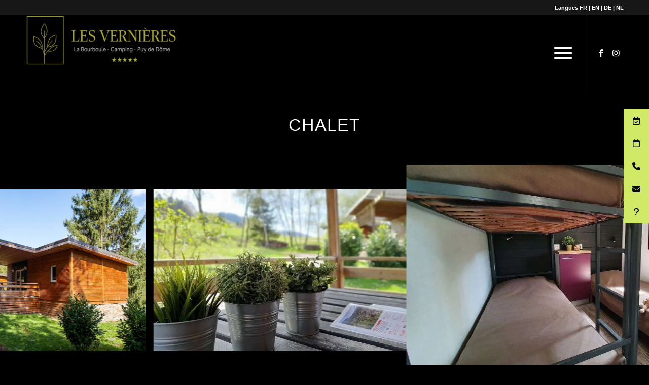

--- FILE ---
content_type: text/html; charset=UTF-8
request_url: https://camping-la-bourboule.fr/chalet-camping-auvergne/
body_size: 37441
content:
<!DOCTYPE html><html lang="fr-FR" prefix="og: https://ogp.me/ns#" class="html_stretched responsive av-preloader-disabled  html_header_top html_logo_left html_main_nav_header html_menu_right html_custom html_header_sticky html_header_shrinking_disabled html_header_topbar_active html_mobile_menu_tablet html_header_searchicon_disabled html_content_align_center html_header_unstick_top html_header_stretch_disabled html_minimal_header html_elegant-blog html_modern-blog html_burger_menu html_av-submenu-hidden html_av-submenu-display-click html_av-overlay-side html_av-overlay-side-minimal html_av-submenu-clone html_entry_id_1936 av-cookies-no-cookie-consent av-no-preview av-default-lightbox html_burger_menu_active"><head><meta charset="UTF-8" /><meta name="robots" content="index, follow" /><meta name="viewport" content="width=device-width, initial-scale=1"><link rel="preload" href="https://camping-la-bourboule.fr/wp-content/themes/enfold/config-templatebuilder/avia-template-builder/assets/fonts/entypo-fontello.woff2" as="font" type="font/woff2" crossorigin><link rel="alternate" href="https://camping-la-bourboule.fr/chalet-en/" hreflang="en" /><link rel="alternate" href="https://camping-la-bourboule.fr/9468-2-de/" hreflang="de" /><link rel="alternate" href="https://camping-la-bourboule.fr/chalet-camping-auvergne/" hreflang="fr" /><link rel="alternate" href="https://camping-la-bourboule.fr/chalet-nl/" hreflang="nl" /><title>Chalet Camping Auvergne – La Bourboule | Séjour Nature &amp; Confort</title><meta name="description" content="Découvrez les chalets du Camping La Bourboule en Auvergne : confort, nature, piscine chauffée et accès aux randonnées pour un séjour réussi."/><meta name="robots" content="follow, index, max-snippet:-1, max-video-preview:-1, max-image-preview:large"/><link rel="canonical" href="https://camping-la-bourboule.fr/chalet-camping-auvergne/" /><meta property="og:locale" content="fr_FR" /><meta property="og:type" content="article" /><meta property="og:title" content="Chalet Camping Auvergne – La Bourboule | Séjour Nature &amp; Confort" /><meta property="og:description" content="Découvrez les chalets du Camping La Bourboule en Auvergne : confort, nature, piscine chauffée et accès aux randonnées pour un séjour réussi." /><meta property="og:url" content="https://camping-la-bourboule.fr/chalet-camping-auvergne/" /><meta property="og:site_name" content="Camping les vernières***** la bourboule auvergne" /><meta property="article:publisher" content="https://www.facebook.com/campinglesvernieres" /><meta property="og:updated_time" content="2025-12-12T15:19:51+01:00" /><meta property="og:image" content="https://camping-la-bourboule.fr/wp-admin/admin-ajax.php?action=rank_math_overlay_thumb&id=15540&type=auvergne&hash=5d4a7791aab0bbea2d1a591e6e8a4e00" /><meta property="og:image:secure_url" content="https://camping-la-bourboule.fr/wp-admin/admin-ajax.php?action=rank_math_overlay_thumb&id=15540&type=auvergne&hash=5d4a7791aab0bbea2d1a591e6e8a4e00" /><meta property="og:image:width" content="400" /><meta property="og:image:height" content="238" /><meta property="og:image:alt" content="Logo Camping Les Vernières La Bourboule Puy de Dôme Auvergne" /><meta property="og:image:type" content="image/png" /><meta property="article:published_time" content="2019-02-15T14:00:11+01:00" /><meta property="article:modified_time" content="2025-12-12T15:19:51+01:00" /><meta name="twitter:card" content="summary_large_image" /><meta name="twitter:title" content="Chalet Camping Auvergne – La Bourboule | Séjour Nature &amp; Confort" /><meta name="twitter:description" content="Découvrez les chalets du Camping La Bourboule en Auvergne : confort, nature, piscine chauffée et accès aux randonnées pour un séjour réussi." /><meta name="twitter:image" content="https://camping-la-bourboule.fr/wp-admin/admin-ajax.php?action=rank_math_overlay_thumb&id=15540&type=auvergne&hash=5d4a7791aab0bbea2d1a591e6e8a4e00" /><meta name="twitter:label1" content="Time to read" /><meta name="twitter:data1" content="22 minutes" /> <script type="application/ld+json" class="rank-math-schema-pro">{"@context":"https://schema.org","@graph":[{"@type":"Place","@id":"https://camping-la-bourboule.fr/#place","geo":{"@type":"GeoCoordinates","latitude":"45.58985","longitude":" 2.752521"},"hasMap":"https://www.google.com/maps/search/?api=1&amp;query=45.58985, 2.752521","address":{"@type":"PostalAddress","streetAddress":"170 Avenue Mar\u00e9chal de Lattre de Tassigny","addressLocality":"La Bourboule","addressRegion":"Auvergne-Rh\u00f4ne-Alpes","postalCode":"63150","addressCountry":"FR"}},{"@type":["Campground","Organization"],"@id":"https://camping-la-bourboule.fr/#organization","name":"CAMPING LES VERNIERES***** LA BOURBOULE AUVERGNE","url":"https://camping-la-bourboule.fr","sameAs":["https://www.facebook.com/campinglesvernieres"],"email":"admin","address":{"@type":"PostalAddress","streetAddress":"170 Avenue Mar\u00e9chal de Lattre de Tassigny","addressLocality":"La Bourboule","addressRegion":"Auvergne-Rh\u00f4ne-Alpes","postalCode":"63150","addressCountry":"FR"},"logo":{"@type":"ImageObject","@id":"https://camping-la-bourboule.fr/#logo","url":"https://camping-la-bourboule.fr/wp-content/uploads/2023/01/logo_vernieres-new-072022-400px.png","contentUrl":"https://camping-la-bourboule.fr/wp-content/uploads/2023/01/logo_vernieres-new-072022-400px.png","caption":"Camping les verni\u00e8res***** la bourboule auvergne","inLanguage":"fr-FR","width":"400","height":"238"},"priceRange":"22-1100","openingHours":["Monday,Tuesday,Wednesday,Thursday,Friday,Saturday,Sunday 09:00-17:00"],"description":"Camping 5 \u00e9toiles familial Les Verni\u00e8res situ\u00e9 \u00e0 La Bourboule en Auvergne, au c\u0153ur du massif du Sancy. Piscine chauff\u00e9e et couverte, mobil-homes et emplacements. Proche des thermes et du Mont-Dore.","legalName":"LES VERNIERES","location":{"@id":"https://camping-la-bourboule.fr/#place"},"image":{"@id":"https://camping-la-bourboule.fr/#logo"},"telephone":"+33 473811020"},{"@type":"WebSite","@id":"https://camping-la-bourboule.fr/#website","url":"https://camping-la-bourboule.fr","name":"Camping les verni\u00e8res***** la bourboule auvergne","publisher":{"@id":"https://camping-la-bourboule.fr/#organization"},"inLanguage":"fr-FR"},{"@type":"ImageObject","@id":"https://camping-la-bourboule.fr/wp-content/uploads/2023/01/logo_vernieres-new-072022-400px.png","url":"https://camping-la-bourboule.fr/wp-content/uploads/2023/01/logo_vernieres-new-072022-400px.png","width":"400","height":"238","caption":"Logo Camping Les Verni\u00e8res La Bourboule Puy de D\u00f4me Auvergne","inLanguage":"fr-FR"},{"@type":"BreadcrumbList","@id":"https://camping-la-bourboule.fr/chalet-camping-auvergne/#breadcrumb","itemListElement":[{"@type":"ListItem","position":"1","item":{"@id":"https://camping-la-bourboule.fr","name":"Accueil"}},{"@type":"ListItem","position":"2","item":{"@id":"https://camping-la-bourboule.fr/chalet-camping-auvergne/","name":"Chalet"}}]},{"@type":"WebPage","@id":"https://camping-la-bourboule.fr/chalet-camping-auvergne/#webpage","url":"https://camping-la-bourboule.fr/chalet-camping-auvergne/","name":"Chalet Camping Auvergne \u2013 La Bourboule | S\u00e9jour Nature &amp; Confort","datePublished":"2019-02-15T14:00:11+01:00","dateModified":"2025-12-12T15:19:51+01:00","isPartOf":{"@id":"https://camping-la-bourboule.fr/#website"},"primaryImageOfPage":{"@id":"https://camping-la-bourboule.fr/wp-content/uploads/2023/01/logo_vernieres-new-072022-400px.png"},"inLanguage":"fr-FR","breadcrumb":{"@id":"https://camping-la-bourboule.fr/chalet-camping-auvergne/#breadcrumb"}},{"@type":"Person","@id":"https://camping-la-bourboule.fr/author/admin/","name":"admin","url":"https://camping-la-bourboule.fr/author/admin/","image":{"@type":"ImageObject","@id":"https://camping-la-bourboule.fr/wp-content/litespeed/avatar/9d2b9a90276d05bdc0aef2c3dec7c202.jpg?ver=1768411818","url":"https://camping-la-bourboule.fr/wp-content/litespeed/avatar/9d2b9a90276d05bdc0aef2c3dec7c202.jpg?ver=1768411818","caption":"admin","inLanguage":"fr-FR"},"worksFor":{"@id":"https://camping-la-bourboule.fr/#organization"}},{"@type":"Article","headline":"Chalet Camping Auvergne \u2013 La Bourboule | S\u00e9jour Nature &amp; Confort","keywords":"chalet","datePublished":"2019-02-15T14:00:11+01:00","dateModified":"2025-12-12T15:19:51+01:00","author":{"@id":"https://camping-la-bourboule.fr/author/admin/","name":"admin"},"publisher":{"@id":"https://camping-la-bourboule.fr/#organization"},"description":"D\u00e9couvrez les chalets du Camping La\u202fBourboule en Auvergne : confort, nature, piscine chauff\u00e9e et acc\u00e8s aux randonn\u00e9es pour un s\u00e9jour r\u00e9ussi.","name":"Chalet Camping Auvergne \u2013 La Bourboule | S\u00e9jour Nature &amp; Confort","@id":"https://camping-la-bourboule.fr/chalet-camping-auvergne/#richSnippet","isPartOf":{"@id":"https://camping-la-bourboule.fr/chalet-camping-auvergne/#webpage"},"image":{"@id":"https://camping-la-bourboule.fr/wp-content/uploads/2023/01/logo_vernieres-new-072022-400px.png"},"inLanguage":"fr-FR","mainEntityOfPage":{"@id":"https://camping-la-bourboule.fr/chalet-camping-auvergne/#webpage"}}]}</script> <link rel='dns-prefetch' href='//cdnjs.cloudflare.com' /><link rel='dns-prefetch' href='//reservation.secureholiday.net' /><link rel='dns-prefetch' href='//static.tacdn.com' /><link rel='preconnect' href='https://camping-la-bourboule.fr' /><link rel='preconnect' href='https://cdnjs.cloudflare.com' /><link rel="alternate" type="application/rss+xml" title="Camping Les Vernières - La Bourboule &raquo; Flux" href="https://camping-la-bourboule.fr/feed/" /><link rel="alternate" type="application/rss+xml" title="Camping Les Vernières - La Bourboule &raquo; Flux des commentaires" href="https://camping-la-bourboule.fr/comments/feed/" /><link rel="alternate" title="oEmbed (JSON)" type="application/json+oembed" href="https://camping-la-bourboule.fr/wp-json/oembed/1.0/embed?url=https%3A%2F%2Fcamping-la-bourboule.fr%2Fchalet-camping-auvergne%2F&#038;lang=fr" /><link rel="alternate" title="oEmbed (XML)" type="text/xml+oembed" href="https://camping-la-bourboule.fr/wp-json/oembed/1.0/embed?url=https%3A%2F%2Fcamping-la-bourboule.fr%2Fchalet-camping-auvergne%2F&#038;format=xml&#038;lang=fr" /><style>1{content-visibility:auto;contain-intrinsic-size:1px 1000px;}</style><link data-optimized="2" rel="stylesheet" href="https://camping-la-bourboule.fr/wp-content/litespeed/css/906b15fd253edae36e57b014def97c36.css?ver=eae48" /><link rel="preload" as="image" href="https://camping-la-bourboule.fr/wp-content/uploads/2026/01/Logo-Camping-Auvergne-les-Vernieres.webp"><link rel='stylesheet' id='ssb-ui-style-css' href='https://camping-la-bourboule.fr/wp-content/plugins/sticky-side-buttons/assets/css/ssb-ui-style.css?ver=2.0.3' type='text/css' media='all' /><link rel="https://api.w.org/" href="https://camping-la-bourboule.fr/wp-json/" /><link rel="alternate" title="JSON" type="application/json" href="https://camping-la-bourboule.fr/wp-json/wp/v2/pages/1936" /><link rel="EditURI" type="application/rsd+xml" title="RSD" href="https://camping-la-bourboule.fr/xmlrpc.php?rsd" /><link rel='shortlink' href='https://camping-la-bourboule.fr/?p=1936' /><meta name="ti-site-data" content="[base64]" /><link rel="preload" as="image" href="https://camping-la-bourboule.fr/wp-content/uploads/2026/01/Sancy-3.webp" fetchpriority="high"><meta name="ti-site-data" content="[base64]" /><link rel="profile" href="http://gmpg.org/xfn/11" /><link rel="alternate" type="application/rss+xml" title="Camping Les Vernières - La Bourboule RSS2 Feed" href="https://camping-la-bourboule.fr/feed/" /><link rel="pingback" href="https://camping-la-bourboule.fr/xmlrpc.php" /><style type='text/css' media='screen'>#top #header_main > .container, #top #header_main > .container .main_menu  .av-main-nav > li > a, #top #header_main #menu-item-shop .cart_dropdown_link{ height:150px; line-height: 150px; }
 .html_top_nav_header .av-logo-container{ height:150px;  }
 .html_header_top.html_header_sticky #top #wrap_all #main{ padding-top:178px; }</style><!--[if lt IE 9]><script src="https://camping-la-bourboule.fr/wp-content/themes/enfold/js/html5shiv.js"></script><![endif]--><link rel="icon" href="https://camping-la-bourboule.fr/wp-content/uploads/2025/12/logo_vernieres-new-072022-48px.png" type="image/png"><style type="text/css" media="screen">.ls-container,.ls-wp-container{visibility:hidden;position:relative;max-width:100%} .ls-inner{position:relative;width:100%;height:100%;background-position:center center;z-index:30} .ls-wp-fullwidth-container{width:100%;position:relative} .ls-wp-fullwidth-helper{position:absolute} ls-scene-wrapper{width:100%;margin:0 auto;display:block !important;position:relative !important} ls-scene-wrapper .ls-container{position:sticky !important;top:0} ls-silent-wrapper{width:100vw;height:100vh;z-index:-1 !important;visibility:hidden !important;opacity:0 !important;pointer-events:none !important;position:fixed !important;left:-200vw;top:-200vh} ls-scene-wrapper[data-disabled-scene]{height:auto !important} .ls-slide-bgcolor,.ls-slide-backgrounds,.ls-slide-effects,.ls-background-videos,.ls-bg-video-overlay{-o-transform:translateZ(0);-ms-transform:translateZ(0);-moz-transform:translateZ(0);-webkit-transform:translateZ(0);transform:translateZ(0)} .ls-layers,.ls-slide-bgcolor,.ls-slide-backgrounds,.ls-slide-effects,.ls-background-videos,.ls-bg-video-overlay{width:100%;height:100%;position:absolute;left:0;top:0;overflow:hidden} .ls-text-layer .char .ls-grad-bg-overflow{display:block;position:absolute;width:100%;height:100%;z-index:-1} .ls-wrapper{padding:0 !important;visibility:visible !important;border:0 !important;z-index:1} .ls-wrapper.ls-fix-textnodes .line,.ls-wrapper.ls-fix-textnodes .word{position:static !important;transform:none !important} .ls-layer.ls-has-chars .word{position:static !important} .ls-layer.ls-has-chars .char{position:relative !important} .ls-layer.ls-has-words .word{position:relative !important} .ls-layer.ls-has-lines .line{position:relative !important} .ls-textnode-dummy{display:inline-block !important;visibility:hidden !important;pointer-events:none !important} .ls-textnode-bgclip-wrap{left:0;top:0;position:absolute;background-clip:text;-webkit-background-clip:text;text-fill-color:transparent;-webkit-text-fill-color:transparent;text-align:left !important;pointer-events:none !important} .ls-textnode{color:transparent;text-fill-color:transparent;-webkit-text-fill-color:transparent} .ls-wrapper.ls-force-display-block{display:block !important} .ls-wrapper.ls-force-visibility-hidden{visibility:hidden !important} .ls-wrapper.ls-force-left-0{left:0 !important} .ls-wrapper.ls-force-width-auto{width:auto !important} .ls-wrapper.ls-force-height-auto{height:auto !important} .ls-wrapper.ls-force-full-size{width:100% !important;height:100% !important} .ls-layer.ls-force-no-transform,.ls-wrapper.ls-force-no-transform{transform:none !important} .ls-force-no-transform .line,.ls-force-no-transform .word,.ls-force-no-transform .char{transform:none !important} .ls-background-videos{z-index:1} .ls-bg-video-overlay{z-index:21;background-repeat:repeat;background-position:center center} .ls-slide-backgrounds{z-index:2} .ls-slide-effects{z-index:4} .ls-slide-bgcolor{z-index:1} .ls-layers{z-index:35;clip-path:polygon(0 0,100% 0,100% 100%,0 100%)} .ls-z,.ls-parallax,.ls-in-out,.ls-scroll,.ls-scroll-transform,.ls-loop,.ls-clip{position:absolute !important;width:100%;height:100%;top:0;left:0} .ls-z{width:100% !important;height:100% !important;top:0 !important;left:0 !important;bottom:auto !important;right:auto !important;display:block !important;overflow:visible !important;pointer-events:none !important} .ls-z.ls-wrapper.ls-pinned{position:fixed !important} .ls-slide-backgrounds .ls-wrapper.ls-z{overflow:hidden !important} .ls-inner-wrapper{pointer-events:auto} .ls-inner-wrapper *{pointer-events:inherit} .ls-in-out{display:none} .ls-loop,.ls-clip{display:block !important} .ls-parallax,.ls-in-out,.ls-scroll,.ls-scroll-transform,.ls-loop,.ls-z{background:none !important} .ls-parallax,.ls-bg-wrap,.ls-loop{margin:0 !important} .ls-wrapper > .ls-layer,.ls-wrapper > a > .ls-layer .ls-wrapper > .ls-bg{line-height:normal;white-space:nowrap;word-wrap:normal;margin-right:0 !important;margin-bottom:0 !important} .ls-wrapper > .ls-layer,.ls-wrapper > a > .ls-layer{position:static !important;display:block !important;transform:translateZ(0)} .ls-bg-wrap,.ls-bg-outer{width:100%;height:100%;position:absolute;left:0;top:0} .ls-bg-wrap{display:none} .ls-bg-outer{overflow:hidden !important} .ls-wrapper > a.ls-layer-link{cursor:pointer !important;display:block !important;position:absolute !important;left:0 !important;top:0 !important;width:100% !important;height:100% !important;z-index:10;-o-transform:translateZ(100px);-ms-transform:translateZ(100px);-moz-transform:translateZ(100px);-webkit-transform:translateZ(100px);transform:translateZ(100px);background:url([data-uri]) !important} .ls-gui-element{z-index:40;text-decoration:none !important} .ls-loading-container{position:absolute !important;display:none;left:50% !important;top:50% !important} .ls-loading-indicator{margin:0 auto} .ls-media-unmute{visibility:hidden;position:absolute;left:16px;top:16px;width:30px;height:30px;cursor:pointer;opacity:.65} .ls-media-unmute-active{visibility:visible} .ls-media-unmute-bg{position:absolute;left:0;top:0;right:0;bottom:0;border-radius:30px;border:0 solid white;transform:scale(0.1);background:rgba(0,0,0,.25);box-shadow:0 3px 10px rgba(0,0,0,.2)} .ls-icon-muted,.ls-icon-unmuted{position:absolute;left:0;top:0;width:100%;height:100%;background-repeat:no-repeat;background-position:center;background-size:20px;transform:scale(0.1)} .ls-media-unmute-active .ls-media-unmute-bg{border:2px solid white} .ls-media-unmute-active .ls-icon-muted,.ls-media-unmute-active .ls-icon-unmuted,.ls-media-unmute-active .ls-media-unmute-bg{transform:scale(1) !important} .ls-icon-muted{background-image:url('https://camping-la-bourboule.fr/wp-content/themes/enfold/config-layerslider/LayerSlider/assets/static/layerslider/img/icon-muted-white.png');opacity:1} .ls-icon-unmuted{background-image:url('https://camping-la-bourboule.fr/wp-content/themes/enfold/config-layerslider/LayerSlider/assets/static/layerslider/img/icon-unmuted-white.png');opacity:0} .ls-media-unmute:hover{opacity:1} .ls-media-unmute:hover .ls-icon-muted{opacity:0} .ls-media-unmute:hover .ls-icon-unmuted{opacity:1} .ls-media-unmute-bg,.ls-icon-unmuted,.ls-media-unmute,.ls-icon-muted{transition:all .3s ease-in-out !important} .ls-bottom-slidebuttons{text-align:left} .ls-bottom-nav-wrapper,.ls-below-thumbnails{height:0;position:relative;text-align:center;margin:0 auto} .ls-below-thumbnails{display:none} .ls-bottom-nav-wrapper a,.ls-nav-prev,.ls-nav-next{outline:none} .ls-bottom-slidebuttons{position:relative} .ls-bottom-slidebuttons,.ls-nav-start,.ls-nav-stop,.ls-nav-sides{position:relative} .ls-nothumb{text-align:center !important} .ls-link,.ls-link:hover{position:absolute !important;width:100% !important;height:100% !important;left:0 !important;top:0 !important} .ls-link{display:none} .ls-link-on-top{z-index:999999 !important} .ls-link,.ls-wrapper > a > *{background-image:url('[data-uri]')} .ls-bottom-nav-wrapper,.ls-thumbnail-wrapper,.ls-nav-prev,.ls-nav-next{visibility:hidden} .ls-bar-timer{position:absolute;width:0;height:2px;background:white;border-bottom:2px solid #555;opacity:.55;top:0} .ls-circle-timer{width:16px;height:16px;position:absolute;right:10px;top:10px;opacity:.65;display:none} .ls-container .ls-circle-timer,.ls-container .ls-circle-timer *{box-sizing:border-box !important} .ls-ct-half{border:4px solid white} .ls-ct-left,.ls-ct-right{width:50%;height:100%;overflow:hidden} .ls-ct-left,.ls-ct-right{position:absolute} .ls-ct-left{left:0} .ls-ct-right{left:50%} .ls-ct-rotate{width:200%;height:100%;position:absolute;top:0} .ls-ct-left .ls-ct-rotate,.ls-ct-right .ls-ct-hider,.ls-ct-right .ls-ct-half{left:0} .ls-ct-right .ls-ct-rotate,.ls-ct-left .ls-ct-hider,.ls-ct-left .ls-ct-half{right:0} .ls-ct-hider,.ls-ct-half{position:absolute;top:0} .ls-ct-hider{width:50%;height:100%;overflow:hidden} .ls-ct-half{width:200%;height:100%} .ls-ct-center{width:100%;height:100%;left:0;top:0;position:absolute;border:4px solid black;opacity:0.2} .ls-ct-half,.ls-ct-center{border-radius:100px;-moz-border-radius:100px;-webkit-border-radius:100px} .ls-slidebar-container{margin:10px auto} .ls-slidebar-container,.ls-slidebar{position:relative} .ls-progressbar,.ls-slidebar-slider-container{position:absolute;left:0;top:0} .ls-progressbar{width:0;height:100%;z-index:1} .ls-slidebar-slider-container{z-index:2} .ls-slidebar-slider{position:static !important;cursor:pointer} .ls-slidebar{height:10px;background-color:#ddd} .ls-slidebar,.ls-progressbar{border-radius:10px} .ls-progressbar{background-color:#bbb} .ls-slidebar-slider-container{top:50%} .ls-slidebar-slider{width:20px;height:20px;border-radius:20px;background-color:#999} .ls-slidebar-light .ls-slidebar{height:8px;background-color:white;border:1px solid #ddd;border-top:1px solid #ccc} .ls-slidebar-light .ls-slidebar,.ls-slidebar-light .ls-progressbar{border-radius:10px} .ls-slidebar-light .ls-progressbar{background-color:#eee} .ls-slidebar-light .ls-slidebar-slider-container{top:50%} .ls-slidebar-light .ls-slidebar-slider{width:18px;height:18px;border-radius:20px;background-color:#eee;border:1px solid #bbb;border-top:1px solid #ccc;border-bottom:1px solid #999} .ls-tn{display:none !important} .ls-thumbnail-hover{display:none;position:absolute;left:0} .ls-thumbnail-hover-inner{width:100%;height:100%;position:absolute;left:0;top:0;display:none} .ls-thumbnail-hover-bg{position:absolute;width:100%;height:100%;left:0;top:0} .ls-thumbnail-hover-img{position:absolute;overflow:hidden} .ls-thumbnail-hover img{max-width:none !important;position:absolute;display:inline-block;visibility:visible !important;left:50%;top:0} .ls-thumbnail-hover span{left:50%;top:100%;width:0;height:0;display:block;position:absolute;border-left-color:transparent !important;border-right-color:transparent !important;border-bottom-color:transparent !important} .ls-thumbnail-wrapper{position:relative;width:100%;margin:0 auto} .ls-thumbnail{position:relative;margin:0 auto} .ls-thumbnail-inner,.ls-thumbnail-slide-container{width:100%} .ls-thumbnail-slide-container{overflow:hidden !important;position:relative} .ls-thumbnail-slide{text-align:center;white-space:nowrap;float:left;position:relative} .ls-thumbnail-slide a{overflow:hidden;display:inline-block;width:0;height:0;position:relative} .ls-thumbnail-slide img{max-width:none !important;max-height:100% !important;height:100%;visibility:visible !important} .ls-touchscroll{overflow-x:auto !important} .ls-shadow{display:none;position:absolute;z-index:10 !important;top:100%;width:100%;left:0;overflow:hidden !important;visibility:hidden} .ls-shadow img{width:100% !important;height:auto !important;position:absolute !important;left:0 !important;bottom:0 !important} .ls-media-layer{overflow:hidden} .ls-vpcontainer,.ls-videopreview{width :100%;height :100%;position :absolute;left :0;top :0;cursor :pointer} .ls-videopreview{background-size:cover;background-position:center center} .ls-videopreview{z-index:1} .ls-playvideo{position:absolute;left:50%;top:50%;cursor:pointer;z-index:2} .ls-autoplay .ls-playvideo{display:none !important} .ls-forcehide{display:none !important} .ls-yourlogo{position:absolute;z-index:50} .ls-slide-transition-wrapper{width:100%;height:100%;position:absolute;left:0;top:0;z-index:3} .ls-slide-transition-wrapper,.ls-slide-transition-wrapper *{text-align:left !important} .ls-slide-transition-tile{position:relative;float:left} .ls-slide-transition-tile img{visibility:visible;margin:0 !important} .ls-curtiles{overflow:hidden} .ls-curtiles,.ls-nexttiles{position:absolute;width:100%;height:100%;left:0;top:0} .ls-curtile,.ls-nexttile{overflow:hidden;width:100% !important;height:100% !important;-o-transform:translateZ(0);-ms-transform:translateZ(0);-moz-transform:translateZ(0);-webkit-transform:translateZ(0);transform:translateZ(0)} .ls-nexttile{display:none} .ls-3d-container{position:relative;overflow:visible !important;-ms-perspective:none !important;-moz-perspective:none !important;-webkit-perspective:none !important;perspective:none !important} .ls-3d-box{position:absolute} .ls-3d-box > div{overflow:hidden;margin:0;padding:0;position:absolute;background-color:#888} .ls-3d-box .ls-3d-top,.ls-3d-box .ls-3d-bottom{background-color:#555} .ls-slide-transition-wrapper,.ls-slide-transition-tile{-ms-perspective:1500px;-moz-perspective:1500px;-webkit-perspective:1500px;perspective:1500px} .ls-slide-transition-tile,.ls-3d-box,.ls-curtiles,.ls-nexttiles{-ms-transform-style:preserve-3d;-moz-transform-style:preserve-3d;-webkit-transform-style:preserve-3d;transform-style:preserve-3d} .ls-curtile,.ls-nexttile,.ls-3d-box,.ls-3d-box div{-ms-backface-visibility:hidden;-moz-backface-visibility:hidden;-webkit-backface-visibility:hidden;backface-visibility:hidden} html body .ls-container.ls-wp-container.ls-fullsize:not(.ls-hidden),html body .ls-container.ls-wp-container.ls-fullwidth:not(.ls-hidden),html body .ls-container.ls-wp-container.ls-responsive:not(.ls-hidden),html body .ls-container.ls-wp-container.ls-fixedsize:not(.ls-hidden),#ls-global .ls-container.ls-wp-container.ls-fullsize:not(.ls-hidden),#ls-global .ls-container.ls-wp-container.ls-fullwidth:not(.ls-hidden),#ls-global .ls-container.ls-wp-container.ls-responsive:not(.ls-hidden),#ls-global .ls-container.ls-wp-container.ls-fixedsize:not(.ls-hidden){max-width:100%} html body .ls-container.ls-hidden,#ls-global .ls-container.ls-hidden{width:0px !important;height:0px !important;position:absolute;left:-5000px;top:-5000px;z-index:-1;overflow:hidden !important;visibility:hidden !important;display:block !important} .ls-visible{overflow:visible !important;clip:auto !important;clip-path:none !important} .ls-unselectable{user-select:none;-o-user-select:none;-ms-user-select:none;-moz-user-select:none;-webkit-user-select:none} .ls-overflow-hidden{overflow:hidden} .ls-overflowx-hidden{overflow-x:hidden} html body .ls-overflow-visible,html#ls-global .ls-overflow-visible,body#ls-global .ls-overflow-visible,#ls-global .ls-overflow-visible,.ls-overflow-visible{overflow:visible !important} .ls-overflowy-hidden{overflow-y:hidden} .ls-slide{display:block !important;visibility:hidden !important;position:absolute !important;overflow:hidden;top:0 !important;left:0 !important;bottom:auto !important;right:auto !important;background:none;border:none !important;margin:0 !important;padding:0 !important} .ls-slide > .ls-layer,.ls-slide > .ls-l,.ls-slide > .ls-bg,.ls-slide > a > .ls-layer,.ls-slide > a > .ls-l,.ls-slide > a > .ls-bg{position:absolute !important;white-space:nowrap} .ls-fullscreen{margin:0 !important;padding:0 !important;width:auto !important;height:auto !important} .ls-fullscreen .ls-container{background-color:black;margin:0 auto !important} .ls-fullscreen .ls-fullscreen-wrapper{width:100% !important;height:100% !important;margin:0 !important;padding:0 !important;border:0 !important;background-color:black;overflow:hidden !important;position:relative !important} .ls-fullscreen .ls-fullscreen-wrapper .ls-container,.ls-fullscreen .ls-fullscreen-wrapper .ls-wp-container{position:absolute !important;top:50% !important;left:50% !important;transform:translate(-50%,-50%) !important} .ls-layer .split-item{font-weight:inherit !important;font-family:inherit !important;font-size:inherit;color:inherit} html body .ls-container .ls-layer,#ls-global .ls-container .ls-layer,html body .ls-container .ls-l,#ls-global .ls-container .ls-l{border-width:0;border-style:solid;border-color:#000;color:#000;font-size:36px;font-family:Arial,sans-serif;background-repeat:no-repeat} .ls-container .ls-layer svg,.ls-container .ls-l svg{width:1em;height:1em;display:block} .ls-container .ls-layer:not(.ls-html-layer) svg,.ls-container .ls-l:not(.ls-html-layer) svg{fill:currentColor} .ls-container .ls-layer.ls-shape-layer svg,.ls-container .ls-layer.ls-svg-layer svg,.ls-container .ls-l.ls-shape-layer svg,.ls-container .ls-l.ls-svg-layer svg{width:100%;height:100%} .ls-container .ls-layer.ls-icon-layer .fa,.ls-container .ls-l.ls-icon-layer .fa{display:block;line-height:inherit} .ls-container .ls-layer.ls-ib-icon svg,.ls-container .ls-l.ls-ib-icon svg,.ls-container .ls-layer.ls-ib-icon .fa,.ls-container .ls-l.ls-ib-icon .fa{display:inline-block;vertical-align:middle} .ls-container .ls-layer.ls-html-layer svg,.ls-container .ls-l.ls-html-layer svg{display:inline;width:auto;height:auto} html body .ls-nav-prev,#ls-global .ls-nav-prev,html body .ls-nav-next,#ls-global .ls-nav-next,html body .ls-bottom-nav-wrapper a,#ls-global .ls-bottom-nav-wrapper a,html body .ls-container .ls-fullscreen,#ls-global .ls-container .ls-fullscreen,html body .ls-thumbnail a,#ls-global .ls-thumbnail a{transition:none;-ms-transition:none;-webkit-transition:none;line-height:normal;outline:none;padding:0;border:0} html body .ls-wrapper > a,#ls-global .ls-wrapper > a,html body .ls-wrapper > p,#ls-global .ls-wrapper > p,html body .ls-wrapper > h1,#ls-global .ls-wrapper > h1,html body .ls-wrapper > h2,#ls-global .ls-wrapper > h2,html body .ls-wrapper > h3,#ls-global .ls-wrapper > h3,html body .ls-wrapper > h4,#ls-global .ls-wrapper > h4,html body .ls-wrapper > h5,#ls-global .ls-wrapper > h5,html body .ls-wrapper > img,#ls-global .ls-wrapper > img,html body .ls-wrapper > div,#ls-global .ls-wrapper > div,html body .ls-wrapper > span,#ls-global .ls-wrapper > span,html body .ls-wrapper .ls-bg,#ls-global .ls-wrapper .ls-bg,html body .ls-wrapper .ls-layer,#ls-global .ls-wrapper .ls-layer,html body .ls-slide .ls-layer,#ls-global .ls-slide .ls-layer,html body .ls-slide a .ls-layer,#ls-global .ls-slide a .ls-layer{transition:none;-ms-transition:none;-webkit-transition:none;line-height:normal;outline:none;padding:0;margin:0;border-width:0} html body .ls-container img,#ls-global .ls-container img{transition:none;-ms-transition:none;-webkit-transition:none;line-height:normal;outline:none;background:none;min-width:0 !important;max-width:none !important;border-radius:0;box-shadow:none;border-width:0;padding:0} html body .ls-wp-container .ls-wrapper > a > *,#ls-global .ls-wp-container .ls-wrapper > a > *{margin:0} html body .ls-wp-container .ls-wrapper > a,#ls-global .ls-wp-container .ls-wrapper > a{text-decoration:none} .ls-wp-fullwidth-container,.ls-wp-fullwidth-helper,.ls-gui-element *,.ls-gui-element,.ls-container,.ls-slide > *,.ls-slide,.ls-wrapper,.ls-layer{box-sizing:content-box !important} html body .ls-yourlogo,#ls-global .ls-yourlogo{margin:0} html body .ls-tn,#ls-global .ls-tn{display:none} .ls-bottom-nav-wrapper,.ls-bottom-nav-wrapper span,.ls-bottom-nav-wrapper a{line-height:0;font-size:0} html body .ls-container video,#ls-global .ls-container video{max-width:none !important;object-fit:cover !important} html body .ls-container.ls-wp-container,#ls-global .ls-container.ls-wp-container,html body .ls-fullscreen-wrapper,#ls-global .ls-fullscreen-wrapper{max-width:none} html body .ls-container,#ls-global .ls-container,html body .ls-container .ls-slide-transition-wrapper,#ls-global .ls-container .ls-slide-transition-wrapper,html body .ls-container .ls-slide-transition-wrapper *,#ls-global .ls-container .ls-slide-transition-wrapper *,html body .ls-container .ls-bottom-nav-wrapper,#ls-global .ls-container .ls-bottom-nav-wrapper,html body .ls-container .ls-bottom-nav-wrapper *,#ls-global .ls-container .ls-bottom-nav-wrapper *,html body .ls-container .ls-bottom-nav-wrapper span *,#ls-global .ls-container .ls-bottom-nav-wrapper span *,html body .ls-direction-fix,#ls-global .ls-direction-fix{direction:ltr !important} html body .ls-container,#ls-global .ls-container{float:none !important} .ls-slider-notification{position:relative;margin:10px auto;padding:10px 10px 15px 88px;border-radius:5px;min-height:60px;background:#de4528;color:white !important;font-family:'Open Sans',arial,sans-serif !important} .ls-slider-notification a{color:white !important;text-decoration:underline !important} .ls-slider-notification-logo{position:absolute;top:16px;left:17px;width:56px;height:56px;font-size:49px;line-height:53px;border-radius:56px;background-color:white;color:#de4528;font-style:normal;font-weight:800;text-align:center} .ls-slider-notification strong{color:white !important;display:block;font-size:20px;line-height:26px;font-weight:normal !important} .ls-slider-notification span{display:block;font-size:13px;line-height:16px;text-align:justify !important} @media screen and (max-width:767px){.ls-container .ls-layers > .ls-hide-on-phone,.ls-container .ls-background-videos .ls-hide-on-phone video,.ls-container .ls-background-videos .ls-hide-on-phone audio,.ls-container .ls-background-videos .ls-hide-on-phone iframe{display:none !important}} @media screen and (min-width:768px) and (max-width:1024px){.ls-container .ls-layers > .ls-hide-on-tablet,.ls-container .ls-background-videos .ls-hide-on-tablet video,.ls-container .ls-background-videos .ls-hide-on-tablet audio,.ls-container .ls-background-videos .ls-hide-on-tablet iframe{display:none !important}} @media screen and (min-width:1025px){.ls-container .ls-layers > .ls-hide-on-desktop,.ls-container .ls-background-videos .ls-hide-on-desktop video,.ls-container .ls-background-videos .ls-hide-on-desktop audio,.ls-container .ls-background-videos .ls-hide-on-desktop iframe{display:none !important}} .ls-container .ls-background-videos .ls-vpcontainer{z-index:10} .ls-container .ls-background-videos .ls-videopreview{background-size:cover !important} .ls-container .ls-background-videos video,.ls-container .ls-background-videos audio,.ls-container .ls-background-videos iframe{position:relative;z-index:20} @media (transform-3d),(-ms-transform-3d),(-webkit-transform-3d){#ls-test3d{position:absolute;left:9px;height:3px}} [data-ls-animating-in],[data-ls-animating-out]{will-change:transform,opacity} .ls-loop{will-change:transform}</style><link rel="icon" href="https://camping-la-bourboule.fr/wp-content/uploads/2025/12/cropped-logo_vernieres-new-072022-48px-36x36.png" sizes="32x32" /><link rel="icon" href="https://camping-la-bourboule.fr/wp-content/uploads/2025/12/cropped-logo_vernieres-new-072022-48px-300x300.png" sizes="192x192" /><link rel="apple-touch-icon" href="https://camping-la-bourboule.fr/wp-content/uploads/2025/12/cropped-logo_vernieres-new-072022-48px-180x180.png" /><meta name="msapplication-TileImage" content="https://camping-la-bourboule.fr/wp-content/uploads/2025/12/cropped-logo_vernieres-new-072022-48px-300x300.png" /></head><body id="top" class="wp-singular page-template-default page page-id-1936 wp-theme-enfold wp-child-theme-enfold-child stretched no_sidebar_border rtl_columns av-curtain-numeric lucida sans-websave lucida_sans verdana-websave verdana " itemscope="itemscope" itemtype="https://schema.org/WebPage" ><div id='wrap_all'><header id='header' class='all_colors header_color dark_bg_color  av_header_top av_logo_left av_main_nav_header av_menu_right av_custom av_header_sticky av_header_shrinking_disabled av_header_stretch_disabled av_mobile_menu_tablet av_header_searchicon_disabled av_header_unstick_top av_minimal_header av_bottom_nav_disabled  av_header_border_disabled'  role="banner" itemscope="itemscope" itemtype="https://schema.org/WPHeader" ><div id='header_meta' class='container_wrap container_wrap_meta  av_icon_active_main av_phone_active_right av_extra_header_active av_entry_id_1936'><div class='container'><div class='phone-info '><div>Langues  <a href="https://camping-la-bourboule.fr/" target="_blank">FR</a>  | <a href="https://camping-la-bourboule.fr/home-camping-auvergne" target="_blank">EN</a>  | <a href="https://camping-la-bourboule.fr/startseite/" target="_blank">DE</a>  | <a href="https://camping-la-bourboule.fr/ontvangst/" target="_blank">NL</a></div></div></div></div><div  id='header_main' class='container_wrap container_wrap_logo'><div class='container av-logo-container'><div class='inner-container'><span class='logo avia-standard-logo'><a href='https://camping-la-bourboule.fr/' class=''><img src="https://camping-la-bourboule.fr/wp-content/uploads/2026/01/Logo-Camping-Auvergne-les-Vernieres.webp" height="100" width="300" alt="Camping Les Vernières - La Bourboule" title="Logo Camping Auvergne les Vernières" fetchpriority="high" decoding="sync"/></a></span><nav class='main_menu' data-selectname='Sélectionner une page'  role="navigation" itemscope="itemscope" itemtype="https://schema.org/SiteNavigationElement" ><div class="avia-menu av-main-nav-wrap av_menu_icon_beside"><ul role="menu" class="menu av-main-nav" id="avia-menu"><li role="menuitem" id="menu-item-13733" class="menu-item menu-item-type-custom menu-item-object-custom menu-item-home menu-item-top-level menu-item-top-level-1"><a href="https://camping-la-bourboule.fr/" itemprop="url" tabindex="0"><span class="avia-bullet"></span><span class="avia-menu-text">Accueil</span><span class="avia-menu-fx"><span class="avia-arrow-wrap"><span class="avia-arrow"></span></span></span></a></li><li role="menuitem" id="menu-item-201" class="menu-item menu-item-type-post_type menu-item-object-page current-menu-ancestor current_page_ancestor menu-item-has-children menu-item-top-level menu-item-top-level-2"><a href="https://camping-la-bourboule.fr/le-camping/" itemprop="url" tabindex="0"><span class="avia-bullet"></span><span class="avia-menu-text">Le camping</span><span class="avia-menu-fx"><span class="avia-arrow-wrap"><span class="avia-arrow"></span></span></span></a><ul class="sub-menu"><li role="menuitem" id="menu-item-2025" class="menu-item menu-item-type-custom menu-item-object-custom current-menu-ancestor current-menu-parent menu-item-has-children"><a href="#" itemprop="url" tabindex="0"><span class="avia-bullet"></span><span class="avia-menu-text">Locations</span></a><ul class="sub-menu"><li role="menuitem" id="menu-item-2024" class="menu-item menu-item-type-post_type menu-item-object-page"><a href="https://camping-la-bourboule.fr/lodge-premium-fr/" itemprop="url" tabindex="0"><span class="avia-bullet"></span><span class="avia-menu-text">Lodge Premium</span></a></li><li role="menuitem" id="menu-item-2021" class="menu-item menu-item-type-post_type menu-item-object-page current-menu-item page_item page-item-1936 current_page_item"><a href="https://camping-la-bourboule.fr/chalet-camping-auvergne/" itemprop="url" tabindex="0"><span class="avia-bullet"></span><span class="avia-menu-text">Chalet</span></a></li><li role="menuitem" id="menu-item-2019" class="menu-item menu-item-type-post_type menu-item-object-page"><a href="https://camping-la-bourboule.fr/camping-bungalow-auvergne/" itemprop="url" tabindex="0"><span class="avia-bullet"></span><span class="avia-menu-text">Bungalows</span></a></li><li role="menuitem" id="menu-item-15787" class="menu-item menu-item-type-post_type menu-item-object-page"><a href="https://camping-la-bourboule.fr/bungalows-confort/" itemprop="url" tabindex="0"><span class="avia-bullet"></span><span class="avia-menu-text">Bungalows confort</span></a></li><li role="menuitem" id="menu-item-2023" class="menu-item menu-item-type-post_type menu-item-object-page"><a href="https://camping-la-bourboule.fr/hutte-ecologique/" itemprop="url" tabindex="0"><span class="avia-bullet"></span><span class="avia-menu-text">Hutte écologique</span></a></li><li role="menuitem" id="menu-item-2022" class="menu-item menu-item-type-post_type menu-item-object-page"><a href="https://camping-la-bourboule.fr/camping-les-vernieres-ecolodge/" itemprop="url" tabindex="0"><span class="avia-bullet"></span><span class="avia-menu-text">Ecolodge</span></a></li><li role="menuitem" id="menu-item-2020" class="menu-item menu-item-type-post_type menu-item-object-page"><a href="https://camping-la-bourboule.fr/cabane-ecologique/" itemprop="url" tabindex="0"><span class="avia-bullet"></span><span class="avia-menu-text">Cabane écologique</span></a></li></ul></li><li role="menuitem" id="menu-item-345" class="menu-item menu-item-type-post_type menu-item-object-page"><a href="https://camping-la-bourboule.fr/emplacement/" itemprop="url" tabindex="0"><span class="avia-bullet"></span><span class="avia-menu-text">Emplacement</span></a></li><li role="menuitem" id="menu-item-12091" class="menu-item menu-item-type-custom menu-item-object-custom"><a target="_blank" href="https://bookingpremium.secureholiday.net/fr/5498/search/" itemprop="url" tabindex="0" rel="noopener"><span class="avia-bullet"></span><span class="avia-menu-text">Réservation sécurisée</span></a></li><li role="menuitem" id="menu-item-15681" class="menu-item menu-item-type-post_type menu-item-object-page"><a href="https://camping-la-bourboule.fr/notre-camping-pour-les-generations-futures/" itemprop="url" tabindex="0"><span class="avia-bullet"></span><span class="avia-menu-text">Notre camping pour les générations futures</span></a></li></ul></li><li role="menuitem" id="menu-item-1650" class="menu-item menu-item-type-post_type menu-item-object-page menu-item-top-level menu-item-top-level-3"><a href="https://camping-la-bourboule.fr/les-curistes-au-camping-les-vernieres/" itemprop="url" tabindex="0"><span class="avia-bullet"></span><span class="avia-menu-text">Curistes Bien-être</span><span class="avia-menu-fx"><span class="avia-arrow-wrap"><span class="avia-arrow"></span></span></span></a></li><li role="menuitem" id="menu-item-558" class="menu-item menu-item-type-custom menu-item-object-custom menu-item-has-children menu-item-top-level menu-item-top-level-4"><a href="#" itemprop="url" tabindex="0"><span class="avia-bullet"></span><span class="avia-menu-text">Activités</span><span class="avia-menu-fx"><span class="avia-arrow-wrap"><span class="avia-arrow"></span></span></span></a><ul class="sub-menu"><li role="menuitem" id="menu-item-200" class="menu-item menu-item-type-post_type menu-item-object-page"><a href="https://camping-la-bourboule.fr/autour-du-camping-les-vernieres/" itemprop="url" tabindex="0"><span class="avia-bullet"></span><span class="avia-menu-text">Autour du camping Les Vernières</span></a></li><li role="menuitem" id="menu-item-196" class="menu-item menu-item-type-post_type menu-item-object-page"><a href="https://camping-la-bourboule.fr/la-bourboule-2/" itemprop="url" tabindex="0"><span class="avia-bullet"></span><span class="avia-menu-text">La Bourboule</span></a></li><li role="menuitem" id="menu-item-17698" class="menu-item menu-item-type-post_type menu-item-object-page"><a href="https://camping-la-bourboule.fr/le-mont-dore/" itemprop="url" tabindex="0"><span class="avia-bullet"></span><span class="avia-menu-text">Le Mont Dore</span></a></li><li role="menuitem" id="menu-item-197" class="menu-item menu-item-type-post_type menu-item-object-page"><a href="https://camping-la-bourboule.fr/les-animations/" itemprop="url" tabindex="0"><span class="avia-bullet"></span><span class="avia-menu-text">Les animations</span></a></li><li role="menuitem" id="menu-item-198" class="menu-item menu-item-type-post_type menu-item-object-page"><a href="https://camping-la-bourboule.fr/randonnees/" itemprop="url" tabindex="0"><span class="avia-bullet"></span><span class="avia-menu-text">Randonnées</span></a></li></ul></li><li role="menuitem" id="menu-item-11570" class="menu-item menu-item-type-custom menu-item-object-custom menu-item-top-level menu-item-top-level-5"><a target="_blank" href="https://notre.guide/lesvernieres/" itemprop="url" tabindex="0" rel="noopener"><span class="avia-bullet"></span><span class="avia-menu-text">Livret d&#8217;accueil</span><span class="avia-menu-fx"><span class="avia-arrow-wrap"><span class="avia-arrow"></span></span></span></a></li><li role="menuitem" id="menu-item-615" class="menu-item menu-item-type-post_type menu-item-object-page menu-item-top-level menu-item-top-level-6"><a href="https://camping-la-bourboule.fr/plan-du-camping-les-vernieres/" itemprop="url" tabindex="0"><span class="avia-bullet"></span><span class="avia-menu-text">Plan du camping Les Vernières</span><span class="avia-menu-fx"><span class="avia-arrow-wrap"><span class="avia-arrow"></span></span></span></a></li><li role="menuitem" id="menu-item-1491" class="menu-item menu-item-type-custom menu-item-object-custom menu-item-mega-parent  menu-item-top-level menu-item-top-level-7"><a href="https://camping-la-bourboule.fr/visite-virtuelle-camping-les-vernieres/" itemprop="url" tabindex="0"><span class="avia-bullet"></span><span class="avia-menu-text">Visite virtuelle</span><span class="avia-menu-fx"><span class="avia-arrow-wrap"><span class="avia-arrow"></span></span></span></a></li><li role="menuitem" id="menu-item-202" class="menu-item menu-item-type-post_type menu-item-object-page menu-item-top-level menu-item-top-level-8"><a href="https://camping-la-bourboule.fr/contactez-nous/" itemprop="url" tabindex="0"><span class="avia-bullet"></span><span class="avia-menu-text">Contactez nous</span><span class="avia-menu-fx"><span class="avia-arrow-wrap"><span class="avia-arrow"></span></span></span></a></li><li role="menuitem" id="menu-item-602" class="menu-item menu-item-type-custom menu-item-object-custom av-menu-button av-menu-button-colored menu-item-top-level menu-item-top-level-9"><a target="_blank" href="https://bookingpremium.secureholiday.net/fr/5498" itemprop="url" tabindex="0" rel="noopener"><span class="avia-bullet"></span><span class="avia-menu-text">RESERVEZ</span><span class="avia-menu-fx"><span class="avia-arrow-wrap"><span class="avia-arrow"></span></span></span></a></li><li role="menuitem" id="menu-item-15624" class="menu-item menu-item-type-post_type menu-item-object-page menu-item-top-level menu-item-top-level-10"><a href="https://camping-la-bourboule.fr/vacances-en-auvergne/" itemprop="url" tabindex="0"><span class="avia-bullet"></span><span class="avia-menu-text">Vacances en Auvergne</span><span class="avia-menu-fx"><span class="avia-arrow-wrap"><span class="avia-arrow"></span></span></span></a></li><li role="menuitem" id="menu-item-18000" class="menu-item menu-item-type-post_type menu-item-object-page menu-item-mega-parent  menu-item-top-level menu-item-top-level-11"><a href="https://camping-la-bourboule.fr/guide-du-camping-en-auvergne/" itemprop="url" tabindex="0"><span class="avia-bullet"></span><span class="avia-menu-text">Guide du camping en Auvergne</span><span class="avia-menu-fx"><span class="avia-arrow-wrap"><span class="avia-arrow"></span></span></span></a></li><li role="menuitem" id="menu-item-17855" class="menu-item menu-item-type-post_type menu-item-object-page menu-item-top-level menu-item-top-level-12"><a href="https://camping-la-bourboule.fr/faq-camping-auvergne-les-vernieres/" itemprop="url" tabindex="0"><span class="avia-bullet"></span><span class="avia-menu-text">FAQ Camping Auvergne Les Vernières</span><span class="avia-menu-fx"><span class="avia-arrow-wrap"><span class="avia-arrow"></span></span></span></a></li><li role="menuitem" id="menu-item-13732" class="menu-item menu-item-type-custom menu-item-object-custom menu-item-has-children menu-item-mega-parent  menu-item-top-level menu-item-top-level-13"><a href="#" itemprop="url" tabindex="0"><span class="avia-bullet"></span><span class="avia-menu-text">A lire</span><span class="avia-menu-fx"><span class="avia-arrow-wrap"><span class="avia-arrow"></span></span></span></a><div class='avia_mega_div avia_mega3 nine units'><ul class="sub-menu"><li role="menuitem" id="menu-item-12527" class="menu-item menu-item-type-post_type menu-item-object-page avia_mega_menu_columns_3 three units  avia_mega_menu_columns_first"><span class='mega_menu_title heading-color av-special-font'><a href='https://camping-la-bourboule.fr/conditions-generales-de-vente/'>Conditions générales de vente</a></span></li><li role="menuitem" id="menu-item-12530" class="menu-item menu-item-type-post_type menu-item-object-page avia_mega_menu_columns_3 three units "><span class='mega_menu_title heading-color av-special-font'><a href='https://camping-la-bourboule.fr/reglement-interieur/'>Règlement intérieur</a></span></li><li role="menuitem" id="menu-item-12549" class="menu-item menu-item-type-post_type menu-item-object-page avia_mega_menu_columns_3 three units avia_mega_menu_columns_last"><span class='mega_menu_title heading-color av-special-font'><a href='https://camping-la-bourboule.fr/assurance-annulation/'>Assurance annulation</a></span></li></ul></div></li><li class="av-burger-menu-main menu-item-avia-special ">
<a href="#" aria-label="Menu" aria-hidden="false">
<span class="av-hamburger av-hamburger--spin av-js-hamburger">
<span class="av-hamburger-box">
<span class="av-hamburger-inner"></span>
<strong>Menu</strong>
</span>
</span>
<span class="avia_hidden_link_text">Menu</span>
</a></li></ul></div><ul class='noLightbox social_bookmarks icon_count_2'><li class='social_bookmarks_facebook av-social-link-facebook social_icon_1'><a target="_blank" aria-label="Lien vers Facebook" href='https://www.facebook.com/campinglesvernieres/' aria-hidden='false' data-av_icon='' data-av_iconfont='entypo-fontello' title='Facebook' rel="noopener"><span class='avia_hidden_link_text'>Facebook</span></a></li><li class='social_bookmarks_instagram av-social-link-instagram social_icon_2'><a target="_blank" aria-label="Lien vers Instagram" href='https://www.instagram.com/campinglesvernieres/' aria-hidden='false' data-av_icon='' data-av_iconfont='entypo-fontello' title='Instagram' rel="noopener"><span class='avia_hidden_link_text'>Instagram</span></a></li></ul></nav></div></div></div><div class='header_bg'></div></header><div id='main' class='all_colors' data-scroll-offset='148'><div id='av_section_1'  class='avia-section av-t7bwtt-941127f9f3eaca03f5c458e6ec2d21c5 main_color avia-section-default avia-no-border-styling  avia-builder-el-0  el_before_av_horizontal_gallery  avia-builder-el-first  avia-bg-style-scroll container_wrap fullsize'  ><div class='container av-section-cont-open' ><main  role="main" itemprop="mainContentOfPage"  class='template-page content  av-content-full alpha units'><div class='post-entry post-entry-type-page post-entry-1936'><div class='entry-content-wrapper clearfix'><div  class='av-special-heading av-miul609k-4ab49763f99c01601cfede02d2dd5efd av-special-heading-h1 blockquote modern-quote modern-centered  avia-builder-el-1  avia-builder-el-no-sibling '><h1 class='av-special-heading-tag'  itemprop="headline"  >CHALET</h1><div class="special-heading-border"><div class="special-heading-inner-border"></div></div></div></div></div></main></div></div><div id='av-horizontal-gallery-1'  class='main_color av-horizontal-gallery-fullwidth avia-no-border-styling   avia-builder-el-2  el_after_av_section  el_before_av_layout_row  container_wrap fullsize'  ><div  class='av-horizontal-gallery av-l0neyp-9da326c686fd103a812f76acd3e793ef av-horizontal-gallery-large-gap av-horizontal-gallery-enlarge-effect  avia-builder-el-2  el_after_av_section  el_before_av_layout_row  av-slideshow-ui av-control-default av-slideshow-manual av-loop-once av-loop-manual-endless av-horizontal-gallery-1' data-slideshow-data="{&quot;enlarge&quot;:1.3,&quot;animation&quot;:&quot;slide&quot;,&quot;autoplay&quot;:false,&quot;loop_autoplay&quot;:&quot;once&quot;,&quot;interval&quot;:5,&quot;loop_manual&quot;:&quot;manual-endless&quot;,&quot;autoplay_stopper&quot;:false,&quot;noNavigation&quot;:false,&quot;bg_slider&quot;:false,&quot;keep_padding&quot;:&quot;&quot;,&quot;hoverpause&quot;:false,&quot;show_slide_delay&quot;:0,&quot;initial&quot;:&quot;10&quot;}"  itemprop="image" itemscope="itemscope" itemtype="https://schema.org/ImageObject" ><div class='avia-slideshow-arrows avia-slideshow-controls' ><a href='#prev' class='prev-slide av-horizontal-gallery-prev' aria-hidden='true' data-av_icon='' data-av_iconfont='entypo-fontello'  tabindex='-1'>Précédent</a><a href='#next' class='next-slide av-horizontal-gallery-next' aria-hidden='true' data-av_icon='' data-av_iconfont='entypo-fontello'  tabindex='-1'>Suivant</a></div><div class='avia-slideshow-dots avia-slideshow-controls av-horizontal-gallery-dots fade-in'><a href='#1' class='goto-slide active' >1</a><a href='#2' class='goto-slide ' >2</a><a href='#3' class='goto-slide ' >3</a><a href='#4' class='goto-slide ' >4</a><a href='#5' class='goto-slide ' >5</a><a href='#6' class='goto-slide ' >6</a><a href='#7' class='goto-slide ' >7</a><a href='#8' class='goto-slide ' >8</a><a href='#9' class='goto-slide ' >9</a><a href='#10' class='goto-slide ' >10</a><a href='#11' class='goto-slide ' >11</a><a href='#12' class='goto-slide ' >12</a><a href='#13' class='goto-slide ' >13</a><a href='#14' class='goto-slide ' >14</a><a href='#15' class='goto-slide ' >15</a><a href='#16' class='goto-slide ' >16</a><a href='#17' class='goto-slide ' >17</a><a href='#18' class='goto-slide ' >18</a><a href='#19' class='goto-slide ' >19</a></div><div class='av-horizontal-gallery-inner' data-av-height='25'><div class="av-horizontal-gallery-slider"><div class="av-horizontal-gallery-wrap noHover"><img data-lazyloaded="1" src="[data-uri]" class='av-horizontal-gallery-img' width='806' height='453' data-src='https://camping-la-bourboule.fr/wp-content/uploads/2022/06/Chalet-ext.jpg' title='Chalet ext' alt='' /><noscript><img class='av-horizontal-gallery-img' width='806' height='453' src='https://camping-la-bourboule.fr/wp-content/uploads/2022/06/Chalet-ext.jpg' title='Chalet ext' alt='' /></noscript><a href="https://camping-la-bourboule.fr/wp-content/uploads/2022/06/Chalet-ext.jpg" class='av-horizontal-gallery-link' aria-hidden='true' data-av_icon='' data-av_iconfont='entypo-fontello' title='Chalet ext' alt=''></a></div><div class="av-horizontal-gallery-wrap noHover"><img data-lazyloaded="1" src="[data-uri]" class='av-horizontal-gallery-img' width='921' height='518' data-src='https://camping-la-bourboule.fr/wp-content/uploads/2022/06/Chalet-ext-1.jpg' title='Chalet ext 1' alt='' /><noscript><img class='av-horizontal-gallery-img' width='921' height='518' src='https://camping-la-bourboule.fr/wp-content/uploads/2022/06/Chalet-ext-1.jpg' title='Chalet ext 1' alt='' /></noscript><a href="https://camping-la-bourboule.fr/wp-content/uploads/2022/06/Chalet-ext-1.jpg" class='av-horizontal-gallery-link' aria-hidden='true' data-av_icon='' data-av_iconfont='entypo-fontello' title='Chalet ext 1' alt=''></a></div><div class="av-horizontal-gallery-wrap noHover"><img data-lazyloaded="1" src="[data-uri]" class='av-horizontal-gallery-img' width='921' height='518' data-src='https://camping-la-bourboule.fr/wp-content/uploads/2022/06/Chalet-esp-vie.jpg' title='Chalet esp vie' alt='' /><noscript><img class='av-horizontal-gallery-img' width='921' height='518' src='https://camping-la-bourboule.fr/wp-content/uploads/2022/06/Chalet-esp-vie.jpg' title='Chalet esp vie' alt='' /></noscript><a href="https://camping-la-bourboule.fr/wp-content/uploads/2022/06/Chalet-esp-vie.jpg" class='av-horizontal-gallery-link' aria-hidden='true' data-av_icon='' data-av_iconfont='entypo-fontello' title='Chalet esp vie' alt=''></a></div><div class="av-horizontal-gallery-wrap noHover"><img data-lazyloaded="1" src="[data-uri]" class='av-horizontal-gallery-img' width='921' height='518' data-src='https://camping-la-bourboule.fr/wp-content/uploads/2022/06/Chalet-chambre-1.jpg' title='Chalet chambre 1' alt='' /><noscript><img class='av-horizontal-gallery-img' width='921' height='518' src='https://camping-la-bourboule.fr/wp-content/uploads/2022/06/Chalet-chambre-1.jpg' title='Chalet chambre 1' alt='' /></noscript><a href="https://camping-la-bourboule.fr/wp-content/uploads/2022/06/Chalet-chambre-1.jpg" class='av-horizontal-gallery-link' aria-hidden='true' data-av_icon='' data-av_iconfont='entypo-fontello' title='Chalet chambre 1' alt=''></a></div><div class="av-horizontal-gallery-wrap noHover"><img data-lazyloaded="1" src="[data-uri]" class='av-horizontal-gallery-img' width='921' height='518' data-src='https://camping-la-bourboule.fr/wp-content/uploads/2022/06/Chalet-esp-vie-2.jpg' title='Chalet esp vie 2' alt='' /><noscript><img class='av-horizontal-gallery-img' width='921' height='518' src='https://camping-la-bourboule.fr/wp-content/uploads/2022/06/Chalet-esp-vie-2.jpg' title='Chalet esp vie 2' alt='' /></noscript><a href="https://camping-la-bourboule.fr/wp-content/uploads/2022/06/Chalet-esp-vie-2.jpg" class='av-horizontal-gallery-link' aria-hidden='true' data-av_icon='' data-av_iconfont='entypo-fontello' title='Chalet esp vie 2' alt=''></a></div><div class="av-horizontal-gallery-wrap noHover"><img data-lazyloaded="1" src="[data-uri]" class='av-horizontal-gallery-img' width='921' height='518' data-src='https://camping-la-bourboule.fr/wp-content/uploads/2022/06/Chalet-esp-vie-1.jpg' title='Chalet esp vie 1' alt='' /><noscript><img class='av-horizontal-gallery-img' width='921' height='518' src='https://camping-la-bourboule.fr/wp-content/uploads/2022/06/Chalet-esp-vie-1.jpg' title='Chalet esp vie 1' alt='' /></noscript><a href="https://camping-la-bourboule.fr/wp-content/uploads/2022/06/Chalet-esp-vie-1.jpg" class='av-horizontal-gallery-link' aria-hidden='true' data-av_icon='' data-av_iconfont='entypo-fontello' title='Chalet esp vie 1' alt=''></a></div><div class="av-horizontal-gallery-wrap noHover"><img data-lazyloaded="1" src="[data-uri]" class='av-horizontal-gallery-img' width='921' height='518' data-src='https://camping-la-bourboule.fr/wp-content/uploads/2022/06/Chalet-coin-repas.jpg' title='Chalet coin repas' alt='' /><noscript><img class='av-horizontal-gallery-img' width='921' height='518' src='https://camping-la-bourboule.fr/wp-content/uploads/2022/06/Chalet-coin-repas.jpg' title='Chalet coin repas' alt='' /></noscript><a href="https://camping-la-bourboule.fr/wp-content/uploads/2022/06/Chalet-coin-repas.jpg" class='av-horizontal-gallery-link' aria-hidden='true' data-av_icon='' data-av_iconfont='entypo-fontello' title='Chalet coin repas' alt=''></a></div><div class="av-horizontal-gallery-wrap noHover"><img data-lazyloaded="1" src="[data-uri]" class='av-horizontal-gallery-img' width='1000' height='667' data-src='https://camping-la-bourboule.fr/wp-content/uploads/2021/03/20190829_CJB0867-ok.jpg.webp' title='CHALET' alt='' /><noscript><img class='av-horizontal-gallery-img' width='1000' height='667' src='https://camping-la-bourboule.fr/wp-content/uploads/2021/03/20190829_CJB0867-ok.jpg.webp' title='CHALET' alt='' /></noscript><a href="https://camping-la-bourboule.fr/wp-content/uploads/2021/03/20190829_CJB0867-ok.jpg" class='av-horizontal-gallery-link' aria-hidden='true' data-av_icon='' data-av_iconfont='entypo-fontello' title='CHALET' alt=''></a></div><div class="av-horizontal-gallery-wrap noHover"><img data-lazyloaded="1" src="[data-uri]" class='av-horizontal-gallery-img' width='806' height='453' data-src='https://camping-la-bourboule.fr/wp-content/uploads/2022/06/20220427_152252.jpg.webp' title='20220427_152252' alt='' /><noscript><img class='av-horizontal-gallery-img' width='806' height='453' src='https://camping-la-bourboule.fr/wp-content/uploads/2022/06/20220427_152252.jpg.webp' title='20220427_152252' alt='' /></noscript><a href="https://camping-la-bourboule.fr/wp-content/uploads/2022/06/20220427_152252.jpg" class='av-horizontal-gallery-link' aria-hidden='true' data-av_icon='' data-av_iconfont='entypo-fontello' title='20220427_152252' alt=''></a></div><div class="av-horizontal-gallery-wrap noHover"><img data-lazyloaded="1" src="[data-uri]" class='av-horizontal-gallery-img' width='921' height='518' data-src='https://camping-la-bourboule.fr/wp-content/uploads/2022/06/Chalet-chambre-2.jpg' title='Chalet chambre 2' alt='' /><noscript><img class='av-horizontal-gallery-img' width='921' height='518' src='https://camping-la-bourboule.fr/wp-content/uploads/2022/06/Chalet-chambre-2.jpg' title='Chalet chambre 2' alt='' /></noscript><a href="https://camping-la-bourboule.fr/wp-content/uploads/2022/06/Chalet-chambre-2.jpg" class='av-horizontal-gallery-link' aria-hidden='true' data-av_icon='' data-av_iconfont='entypo-fontello' title='Chalet chambre 2' alt=''></a></div><div class="av-horizontal-gallery-wrap noHover"><img data-lazyloaded="1" src="[data-uri]" class='av-horizontal-gallery-img' width='921' height='518' data-src='https://camping-la-bourboule.fr/wp-content/uploads/2022/06/20220427_152442.jpg.webp' title='20220427_152442' alt='' /><noscript><img class='av-horizontal-gallery-img' width='921' height='518' src='https://camping-la-bourboule.fr/wp-content/uploads/2022/06/20220427_152442.jpg.webp' title='20220427_152442' alt='' /></noscript><a href="https://camping-la-bourboule.fr/wp-content/uploads/2022/06/20220427_152442.jpg" class='av-horizontal-gallery-link' aria-hidden='true' data-av_icon='' data-av_iconfont='entypo-fontello' title='20220427_152442' alt=''></a></div><div class="av-horizontal-gallery-wrap noHover"><img data-lazyloaded="1" src="[data-uri]" class='av-horizontal-gallery-img' width='921' height='518' data-src='https://camping-la-bourboule.fr/wp-content/uploads/2022/06/20220427_152419.jpg.webp' title='20220427_152419' alt='' /><noscript><img class='av-horizontal-gallery-img' width='921' height='518' src='https://camping-la-bourboule.fr/wp-content/uploads/2022/06/20220427_152419.jpg.webp' title='20220427_152419' alt='' /></noscript><a href="https://camping-la-bourboule.fr/wp-content/uploads/2022/06/20220427_152419.jpg" class='av-horizontal-gallery-link' aria-hidden='true' data-av_icon='' data-av_iconfont='entypo-fontello' title='20220427_152419' alt=''></a></div><div class="av-horizontal-gallery-wrap noHover"><img data-lazyloaded="1" src="[data-uri]" class='av-horizontal-gallery-img' width='921' height='518' data-src='https://camping-la-bourboule.fr/wp-content/uploads/2022/06/20220427_152357.jpg.webp' title='20220427_152357' alt='' /><noscript><img class='av-horizontal-gallery-img' width='921' height='518' src='https://camping-la-bourboule.fr/wp-content/uploads/2022/06/20220427_152357.jpg.webp' title='20220427_152357' alt='' /></noscript><a href="https://camping-la-bourboule.fr/wp-content/uploads/2022/06/20220427_152357.jpg" class='av-horizontal-gallery-link' aria-hidden='true' data-av_icon='' data-av_iconfont='entypo-fontello' title='20220427_152357' alt=''></a></div><div class="av-horizontal-gallery-wrap noHover"><img data-lazyloaded="1" src="[data-uri]" class='av-horizontal-gallery-img' width='921' height='518' data-src='https://camping-la-bourboule.fr/wp-content/uploads/2022/06/20220427_152347.jpg.webp' title='20220427_152347' alt='' /><noscript><img class='av-horizontal-gallery-img' width='921' height='518' src='https://camping-la-bourboule.fr/wp-content/uploads/2022/06/20220427_152347.jpg.webp' title='20220427_152347' alt='' /></noscript><a href="https://camping-la-bourboule.fr/wp-content/uploads/2022/06/20220427_152347.jpg" class='av-horizontal-gallery-link' aria-hidden='true' data-av_icon='' data-av_iconfont='entypo-fontello' title='20220427_152347' alt=''></a></div><div class="av-horizontal-gallery-wrap noHover"><img data-lazyloaded="1" src="[data-uri]" class='av-horizontal-gallery-img' width='921' height='518' data-src='https://camping-la-bourboule.fr/wp-content/uploads/2022/06/20220427_152330.jpg.webp' title='20220427_152330' alt='' /><noscript><img class='av-horizontal-gallery-img' width='921' height='518' src='https://camping-la-bourboule.fr/wp-content/uploads/2022/06/20220427_152330.jpg.webp' title='20220427_152330' alt='' /></noscript><a href="https://camping-la-bourboule.fr/wp-content/uploads/2022/06/20220427_152330.jpg" class='av-horizontal-gallery-link' aria-hidden='true' data-av_icon='' data-av_iconfont='entypo-fontello' title='20220427_152330' alt=''></a></div><div class="av-horizontal-gallery-wrap noHover"><img data-lazyloaded="1" src="[data-uri]" class='av-horizontal-gallery-img' width='921' height='518' data-src='https://camping-la-bourboule.fr/wp-content/uploads/2022/06/20220427_152316.jpg.webp' title='20220427_152316' alt='' /><noscript><img class='av-horizontal-gallery-img' width='921' height='518' src='https://camping-la-bourboule.fr/wp-content/uploads/2022/06/20220427_152316.jpg.webp' title='20220427_152316' alt='' /></noscript><a href="https://camping-la-bourboule.fr/wp-content/uploads/2022/06/20220427_152316.jpg" class='av-horizontal-gallery-link' aria-hidden='true' data-av_icon='' data-av_iconfont='entypo-fontello' title='20220427_152316' alt=''></a></div><div class="av-horizontal-gallery-wrap noHover"><img data-lazyloaded="1" src="[data-uri]" class='av-horizontal-gallery-img' width='806' height='453' data-src='https://camping-la-bourboule.fr/wp-content/uploads/2022/06/20220427_152306.jpg.webp' title='20220427_152306' alt='' /><noscript><img class='av-horizontal-gallery-img' width='806' height='453' src='https://camping-la-bourboule.fr/wp-content/uploads/2022/06/20220427_152306.jpg.webp' title='20220427_152306' alt='' /></noscript><a href="https://camping-la-bourboule.fr/wp-content/uploads/2022/06/20220427_152306.jpg" class='av-horizontal-gallery-link' aria-hidden='true' data-av_icon='' data-av_iconfont='entypo-fontello' title='20220427_152306' alt=''></a></div><div class="av-horizontal-gallery-wrap noHover"><img data-lazyloaded="1" src="[data-uri]" class='av-horizontal-gallery-img' width='806' height='453' data-src='https://camping-la-bourboule.fr/wp-content/uploads/2022/06/20220427_152240.jpg.webp' title='20220427_152240' alt='' /><noscript><img class='av-horizontal-gallery-img' width='806' height='453' src='https://camping-la-bourboule.fr/wp-content/uploads/2022/06/20220427_152240.jpg.webp' title='20220427_152240' alt='' /></noscript><a href="https://camping-la-bourboule.fr/wp-content/uploads/2022/06/20220427_152240.jpg" class='av-horizontal-gallery-link' aria-hidden='true' data-av_icon='' data-av_iconfont='entypo-fontello' title='20220427_152240' alt=''></a></div><div class="av-horizontal-gallery-wrap noHover"><img data-lazyloaded="1" src="[data-uri]" class='av-horizontal-gallery-img' width='921' height='518' data-src='https://camping-la-bourboule.fr/wp-content/uploads/2022/06/20220427_152219.jpg.webp' title='20220427_152219' alt='' /><noscript><img class='av-horizontal-gallery-img' width='921' height='518' src='https://camping-la-bourboule.fr/wp-content/uploads/2022/06/20220427_152219.jpg.webp' title='20220427_152219' alt='' /></noscript><a href="https://camping-la-bourboule.fr/wp-content/uploads/2022/06/20220427_152219.jpg" class='av-horizontal-gallery-link' aria-hidden='true' data-av_icon='' data-av_iconfont='entypo-fontello' title='20220427_152219' alt=''></a></div></div></div></div></div><div id='av-layout-grid-1'  class='av-layout-grid-container av-a20fp1-43aa9c3ab1acef95f6a2068c4d1bc90b entry-content-wrapper main_color av-flex-cells  avia-builder-el-3  el_after_av_horizontal_gallery  el_before_av_textblock  grid-row-not-first  container_wrap fullsize'  ><div class='flex_cell av-9up3r9-ea2c5099aeaeefdc64dc1ed44c2b4c94 av-gridrow-cell av_one_full no_margin  avia-builder-el-4  avia-builder-el-no-sibling ' ><div class='flex_cell_inner'><div class='flex_column av-4okhye-28ece2c23b64507f16973a4158911f84 av_one_full  avia-builder-el-5  el_before_av_one_third  avia-builder-el-first  first flex_column_div av-zero-column-padding '     ><section  class='av_textblock_section av-js5ts3bj-8ca45c11fad2a40d76dcf83d7b626875'  itemscope="itemscope" itemtype="https://schema.org/CreativeWork" ><div class='avia_textblock'  itemprop="text" ><h1></h1><p>Une vue dégagée, les pieds en éventail, relaxez vous et respirez…. Les Chalets 35m² que nous proposons s’intègrent parfaitement dans un environnement préservé, en lisière de forêt et de prairies.</p><p>Vous disposerez :</p><ul><li>1 chambre avec lit 160&#215;200,</li><li>1 ou 2 chambres avec 2 à 4 lits en 80&#215;190 selon les chalets,</li><li>1 salle d&#8217;eau,</li><li>1 WC,</li><li>1 cuisine toute équipée (micro-ondes, réfrigérateur congélateur, plaque de cuisson électrique, hotte aspirante),</li><li>1 salon avec TV LCD,</li><li>2 transats chiliennes,</li><li>1 coin repas.</li></ul><p>Ici tout est fait pour votre bien-être. Les couvertures, oreillers 50×50, les protèges matelas sont fournis.</p><p>Les draps et serviettes de toilettes ne sont pas fournis et sont obligatoires.</p><p>Arrivée possible samedi ou dimanche en haute et très haute saison.</p></div></section></div><div class='flex_column_table av-82xa2d-b773054d540019590c3fd9e7b1f7a667 sc-av_one_third av-equal-height-column-flextable'><div class='flex_column av-82xa2d-b773054d540019590c3fd9e7b1f7a667 av_one_third  avia-builder-el-7  el_after_av_one_full  el_before_av_one_third  first flex_column_table_cell av-equal-height-column av-align-top av-zero-column-padding column-top-margin'     ><div  class='av-special-heading av-bakbcw-9c3d5053618e61a7041051f25a80bfc9 av-special-heading-h4 blockquote modern-quote modern-centered  avia-builder-el-8  el_before_av_image  avia-builder-el-first '><h4 class='av-special-heading-tag'  itemprop="headline"  ><span style="color:#68882c;">Wifi</span></h4><div class="special-heading-border"><div class="special-heading-inner-border"></div></div></div><div  class='avia-image-container av-7qv3nx-4875e79a12bc5c7d1221012cfa50a3ce av-styling- avia-align-center  avia-builder-el-9  el_after_av_heading  avia-builder-el-last '   itemprop="image" itemscope="itemscope" itemtype="https://schema.org/ImageObject" ><div class="avia-image-container-inner"><div class="avia-image-overlay-wrap"><img data-lazyloaded="1" src="[data-uri]" class='avia_image ' data-src='https://camping-la-bourboule.fr/wp-content/uploads/2016/02/wifi-80x80.png' alt='' title='wifi'  height="80" width="80"  itemprop="thumbnailUrl"  /><noscript><img class='avia_image ' src='https://camping-la-bourboule.fr/wp-content/uploads/2016/02/wifi-80x80.png' alt='' title='wifi'  height="80" width="80"  itemprop="thumbnailUrl"  /></noscript></div></div></div></div><div class='av-flex-placeholder'></div><div class='flex_column av-7gl5rh-593d355947b1e7de7951ba82c388194a av_one_third  avia-builder-el-10  el_after_av_one_third  el_before_av_one_third  flex_column_table_cell av-equal-height-column av-align-top av-zero-column-padding column-top-margin'     ><div  class='av-special-heading av-8iluls-04d5690e146a0fc560a656bae2021c17 av-special-heading-h4 blockquote modern-quote modern-centered  avia-builder-el-11  el_before_av_image  avia-builder-el-first '><h4 class='av-special-heading-tag'  itemprop="headline"  ><span style="color:#68882c;">Animations</span></h4><div class="special-heading-border"><div class="special-heading-inner-border"></div></div></div><div  class='avia-image-container av-79gdxp-55f76c38feb394e9f7c30c4500133842 av-styling- avia-align-center  avia-builder-el-12  el_after_av_heading  avia-builder-el-last '   itemprop="image" itemscope="itemscope" itemtype="https://schema.org/ImageObject" ><div class="avia-image-container-inner"><div class="avia-image-overlay-wrap"><img data-lazyloaded="1" src="[data-uri]" class='avia_image ' data-src='https://camping-la-bourboule.fr/wp-content/uploads/2016/02/loisir-80x80.png' alt='' title='loisir'  height="80" width="80"  itemprop="thumbnailUrl"  /><noscript><img class='avia_image ' src='https://camping-la-bourboule.fr/wp-content/uploads/2016/02/loisir-80x80.png' alt='' title='loisir'  height="80" width="80"  itemprop="thumbnailUrl"  /></noscript></div></div></div></div><div class='av-flex-placeholder'></div><div class='flex_column av-72ewxp-e0bb892de2c49054e60476844eb5517a av_one_third  avia-builder-el-13  el_after_av_one_third  el_before_av_one_third  flex_column_table_cell av-equal-height-column av-align-top av-zero-column-padding column-top-margin'     ><div  class='av-special-heading av-7kan0g-02c7fce30c15b5a8f00390ffab84be1b av-special-heading-h4 blockquote modern-quote modern-centered  avia-builder-el-14  el_before_av_image  avia-builder-el-first '><h4 class='av-special-heading-tag'  itemprop="headline"  ><span style="color:#68882c;">Piscine</span></h4><div class="special-heading-border"><div class="special-heading-inner-border"></div></div></div><div  class='avia-image-container av-6r7aud-09782e6d922e643569aa26b157c194ce av-styling- avia-align-center  avia-builder-el-15  el_after_av_heading  avia-builder-el-last '   itemprop="image" itemscope="itemscope" itemtype="https://schema.org/ImageObject" ><div class="avia-image-container-inner"><div class="avia-image-overlay-wrap"><img data-lazyloaded="1" src="[data-uri]" class='avia_image ' data-src='https://camping-la-bourboule.fr/wp-content/uploads/2016/02/piscine-80x80.png' alt='' title='piscine'  height="80" width="80"  itemprop="thumbnailUrl"  /><noscript><img class='avia_image ' src='https://camping-la-bourboule.fr/wp-content/uploads/2016/02/piscine-80x80.png' alt='' title='piscine'  height="80" width="80"  itemprop="thumbnailUrl"  /></noscript></div></div></div></div></div><div class='flex_column av-6h5syd-6c325a43c1e1d7bf297a5bdb7cdecfbc av_one_third  avia-builder-el-16  el_after_av_one_third  el_before_av_one_third  first flex_column_div av-zero-column-padding column-top-margin'     ><div  class='av-special-heading av-5n5zyo-8fdc1a421b9d9339049687793a61b0b2 av-special-heading-h4 blockquote modern-quote modern-centered  avia-builder-el-17  el_before_av_image  avia-builder-el-first '><h4 class='av-special-heading-tag'  itemprop="headline"  ><span style="color:#68882c;">Machine à laver</span></h4><div class="special-heading-border"><div class="special-heading-inner-border"></div></div></div><div  class='avia-image-container av-6870l1-2c494213ebfec74ced0de1794556a1d2 av-styling- avia-align-center  avia-builder-el-18  el_after_av_heading  avia-builder-el-last '   itemprop="image" itemscope="itemscope" itemtype="https://schema.org/ImageObject" ><div class="avia-image-container-inner"><div class="avia-image-overlay-wrap"><img data-lazyloaded="1" src="[data-uri]" class='avia_image ' data-src='https://camping-la-bourboule.fr/wp-content/uploads/2016/02/machie-laver-80x80.png' alt='' title='machie-laver'  height="80" width="80"  itemprop="thumbnailUrl"  /><noscript><img class='avia_image ' src='https://camping-la-bourboule.fr/wp-content/uploads/2016/02/machie-laver-80x80.png' alt='' title='machie-laver'  height="80" width="80"  itemprop="thumbnailUrl"  /></noscript></div></div></div></div><div class='flex_column av-5zglwt-d2e36ea90077549d8203db9e5671a604 av_one_third  avia-builder-el-19  el_after_av_one_third  el_before_av_one_third  flex_column_div av-zero-column-padding column-top-margin'     ><div  class='av-special-heading av-1chbk-095535f0349f9cb43d3d1dda273cebda av-special-heading-h4 blockquote modern-quote modern-centered  avia-builder-el-20  el_before_av_image  avia-builder-el-first '><h4 class='av-special-heading-tag'  itemprop="headline"  ><span style="color:#68882c;">Parking</span></h4><div class="special-heading-border"><div class="special-heading-inner-border"></div></div></div><div  class='avia-image-container av-5ovtkt-9363cbd32d7cf0bfd691a9ec8f7b9dbb av-styling- avia-align-center  avia-builder-el-21  el_after_av_heading  avia-builder-el-last '   itemprop="image" itemscope="itemscope" itemtype="https://schema.org/ImageObject" ><div class="avia-image-container-inner"><div class="avia-image-overlay-wrap"><img data-lazyloaded="1" src="[data-uri]" class='avia_image ' data-src='https://camping-la-bourboule.fr/wp-content/uploads/2016/02/parking-80x80.png' alt='' title='parking'  height="80" width="80"  itemprop="thumbnailUrl"  /><noscript><img class='avia_image ' src='https://camping-la-bourboule.fr/wp-content/uploads/2016/02/parking-80x80.png' alt='' title='parking'  height="80" width="80"  itemprop="thumbnailUrl"  /></noscript></div></div></div></div><div class='flex_column av-5iptal-4004e78e164587e6ea0923a370d51fbe av_one_third  avia-builder-el-22  el_after_av_one_third  avia-builder-el-last  flex_column_div av-zero-column-padding column-top-margin'     ><div  class='av-special-heading av-8t1j4-0d7936be8dc871fa5425e59628f27d84 av-special-heading-h4 blockquote modern-quote modern-centered  avia-builder-el-23  el_before_av_image  avia-builder-el-first '><h4 class='av-special-heading-tag'  itemprop="headline"  ><span style="color:#68882c;">Snack-bar</span></h4><div class="special-heading-border"><div class="special-heading-inner-border"></div></div></div><div  class='avia-image-container av-596q7p-bec7c22fcc57d4d946f59e65a34d123d av-styling- avia-align-center  avia-builder-el-24  el_after_av_heading  avia-builder-el-last '   itemprop="image" itemscope="itemscope" itemtype="https://schema.org/ImageObject" ><div class="avia-image-container-inner"><div class="avia-image-overlay-wrap"><img data-lazyloaded="1" src="[data-uri]" class='avia_image ' data-src='https://camping-la-bourboule.fr/wp-content/uploads/2016/02/snack-bar-80x80.png' alt='' title='snack-bar'  height="80" width="80"  itemprop="thumbnailUrl"  /><noscript><img class='avia_image ' src='https://camping-la-bourboule.fr/wp-content/uploads/2016/02/snack-bar-80x80.png' alt='' title='snack-bar'  height="80" width="80"  itemprop="thumbnailUrl"  /></noscript></div></div></div></div></div></div></div><div id='after_grid_row_1'  class='main_color av_default_container_wrap container_wrap fullsize'  ><div class='container av-section-cont-open' ><div class='template-page content  av-content-full alpha units'><div class='post-entry post-entry-type-page post-entry-1936'><div class='entry-content-wrapper clearfix'><section  class='av_textblock_section av-311snk-f7396bede1e3fe6b0425eb3a807be761'  itemscope="itemscope" itemtype="https://schema.org/CreativeWork" ><div class='avia_textblock'  itemprop="text" ><h2><em><a href="https://camping-la-bourboule.fr/assurance-annulation/">Pensez à l&#8217;assurance annulation</a></em></h2><p>Une réponse en 24h et un remboursement garanti en 48h<br />
Couvre les annulations, les arrivées tardives et les interruptions de séjour<br />
Demande de remboursement en ligne en moins d’une minute<br />
Remboursement à 100% sans franchise Avec MEETCH</p><p>Elle vous sera proposée lors de la réservation en ligne</p></div></section></div></div></div></div></div><div id='av_section_2'  class='avia-section av-beff2o-02521e7f41123fa06e1e3c46e83cd3b2 main_color avia-section-default avia-no-border-styling  avia-builder-el-26  el_after_av_textblock  el_before_av_section  avia-bg-style-scroll container_wrap fullsize'  ><div class='container av-section-cont-open' ><div class='template-page content  av-content-full alpha units'><div class='post-entry post-entry-type-page post-entry-1936'><div class='entry-content-wrapper clearfix'><div  class='avia-buttonrow-wrap av-8v6yc0-10b40c5c627074a2f6f75b6dba2fb927 avia-buttonrow-center  avia-builder-el-27  avia-builder-el-no-sibling '>
<a href='' class='avia-button av-7jl4sw-28b35ec360da5665cb575241f8de369f avia-icon_select-yes-right-icon avia-size-x-large av-icon-on-hover' target="_blank" rel="noopener noreferrer"><span class='avia_iconbox_title' >Voir les disponibilités</span><span class='avia_button_icon avia_button_icon_right' aria-hidden='true' data-av_icon='' data-av_iconfont='entypo-fontello'></span></a>
<a href="https://bookingpremium.secureholiday.net/fr/5498" class="avia-button av-5o5kts-aefc4a4eee6a4fb7daac66ddeaeac73d avia-icon_select-yes-right-icon avia-size-x-large av-icon-on-hover" target="_blank" rel="noopener noreferrer"><span class='avia_iconbox_title' >Réserver</span><span class='avia_button_icon avia_button_icon_right' aria-hidden='true' data-av_icon='' data-av_iconfont='entypo-fontello'></span></a>
<a href="https://camping-la-bourboule.fr/contactez-nous/" class="avia-button av-4afo3k-7b13d216e5d0f1d1e38fbf137b2ba21a avia-icon_select-yes-right-icon avia-size-x-large av-icon-on-hover"><span class='avia_iconbox_title' >Contactez-nous </span><span class='avia_button_icon avia_button_icon_right' aria-hidden='true' data-av_icon='' data-av_iconfont='entypo-fontello'></span></a>
<a href="https://camping-la-bourboule.fr/visite-virtuelle-camping-les-vernieres/" class="avia-button av-2nb40g-9242d3c67725ee5b6c9afb462c5ce52b avia-icon_select-yes-right-icon avia-size-x-large av-icon-on-hover"><span class='avia_iconbox_title' >Visite 360°</span><span class='avia_button_icon avia_button_icon_right' aria-hidden='true' data-av_icon='' data-av_iconfont='entypo-fontello'></span></a></div></div></div></div></div></div><div id='av_section_3'  class='avia-section av-2g470w-3fd2a638240e0f8e4ade280e2605d960 main_color avia-section-default avia-no-border-styling  avia-builder-el-28  el_after_av_section  el_before_av_section  avia-bg-style-scroll container_wrap fullsize'  ><div class='container av-section-cont-open' ><div class='template-page content  av-content-full alpha units'><div class='post-entry post-entry-type-page post-entry-1936'><div class='entry-content-wrapper clearfix'><section class="avia_codeblock_section  avia_code_block_0"  itemscope="itemscope" itemtype="https://schema.org/CreativeWork" ><div class='avia_codeblock '  itemprop="text" ><iframe data-lazyloaded="1" src="about:blank" width='100%' height='580' data-src='https://my.matterport.com/show/?m=pFNerGkuVEZ' frameborder='0' allowfullscreen allow='xr-spatial-tracking'></iframe><noscript><iframe width='100%' height='580' src='https://my.matterport.com/show/?m=pFNerGkuVEZ' frameborder='0' allowfullscreen allow='xr-spatial-tracking'></iframe></noscript></div></section><section  class='av_textblock_section av-7kccqo-c805947dec759dcd011023503545df06'  itemscope="itemscope" itemtype="https://schema.org/CreativeWork" ><div class='avia_textblock'  itemprop="text" ><p class="my-2 &#091;&amp;+p&#093;:mt-4 &#091;&amp;_strong:has(+br)&#093;:inline-block &#091;&amp;_strong:has(+br)&#093;:pb-2"><h2 id="chalets-au-camping-la-bourboule-en-auvergne" class="mb-2 mt-4 font-display font-semimedium text-base first:mt-0 md:text-lg &#091;hr+&amp;&#093;:mt-4"><span dir="auto">Chalets au camping La Bourboule en Auvergne</span></h2><p class="my-2 &#091;&amp;+p&#093;:mt-4 &#091;&amp;_strong:has(+br)&#093;:inline-block &#091;&amp;_strong:has(+br)&#093;:pb-2"><span dir="auto">Au bord de la Dordogne, les </span><a class="reset interactable cursor-pointer decoration-1 underline-offset-1 text-super hover:underline font-semibold" href="https://camping-la-bourboule.fr/chalet-camping-auvergne/" target="_blank" rel="nofollow noopener" data-state="closed"><span class="text-box-trim-both"><span dir="auto">chalets du Camping Les Vernières</span></span></a><span dir="auto"> offrent un hébergement spacieux et chaleureux au cœur du Massif du Sancy, dans la station thermale de La Bourboule. Dans ce </span><a class="reset interactable cursor-pointer decoration-1 underline-offset-1 text-super hover:underline font-semibold" href="https://camping-la-bourboule.fr/" target="_blank" rel="nofollow noopener"><span class="text-box-trim-both"><span dir="auto">camping en Auvergne 5 étoiles</span></span></a><span dir="auto"> , vous profitez d&#8217;un environnement naturel préservé, idéal pour des vacances en famille, entre amis ou pour un long séjour curiste.</span><span dir="auto">​</span></p><p class="my-2 &#091;&amp;+p&#093;:mt-4 &#091;&amp;_strong:has(+br)&#093;:inline-block &#091;&amp;_strong:has(+br)&#093;:pb-2"><span dir="auto">Les chalets sont situés sur de belles parcelles verdoyantes, en lisière de forêt et de prairies, avec une vue dégagée sur la vallée et les montagnes environnantes. Ils combinent le charme du bois, le confort d&#8217;un logement tout équipé et l&#8217;accès direct à l&#8217;ensemble des services du camping : piscine, animations, aires de jeux et services pratiques.</span><span dir="auto">​</span></p><hr class="bg-subtle h-px border-0" /><h2 id="chalets-confort--superficie-et-capacit" class="mb-2 mt-4 font-display font-semimedium text-base first:mt-0 md:text-lg &#091;hr+&amp;&#093;:mt-4"><span dir="auto">Chalets confort+ : superficie et capacité</span></h2><h2 class="mb-2 mt-4 font-display font-semimedium text-base first:mt-0"><span dir="auto">Chalets pour 4 à 6 personnes</span></h2><p class="my-2 &#091;&amp;+p&#093;:mt-4 &#091;&amp;_strong:has(+br)&#093;:inline-block &#091;&amp;_strong:has(+br)&#093;:pb-2"><span dir="auto">Les </span><strong><span dir="auto">chalets Confort+</span></strong><span dir="auto"> du camping La Bourboule Les Vernières offrent une superficie d&#8217;environ 35 m² avec une grande terrasse couverte, parfaite pour profiter du grand air en toute saison. Selon le modèle, ils peuvent accueillir 4 à 6 personnes, avec 2 ou 3 chambres séparées : une chambre avec lit double (160&#215;200) et une ou deux chambres avec lits simples.</span><span dir="auto">​</span></p><p class="my-2 &#091;&amp;+p&#093;:mt-4 &#091;&amp;_strong:has(+br)&#093;:inline-block &#091;&amp;_strong:has(+br)&#093;:pb-2"><span dir="auto">Ces chalets conviennent aussi bien aux séjours en famille, aux vacances entre amis qu&#8217;aux séjours curistes de plusieurs semaines, grâce à leur confort et à leur capacité d&#8217;accueil. L&#8217;agence a été pensée pour offrir de beaux volumes intérieurs, tout en conservant une atmosphère chaleureuse et conviviale.</span><span dir="auto">​</span></p><h2 class="mb-2 mt-4 font-display font-semimedium text-base first:mt-0"><span dir="auto">Aménagement intérieur des chalets</span></h2><p class="my-2 &#091;&amp;+p&#093;:mt-4 &#091;&amp;_strong:has(+br)&#093;:inline-block &#091;&amp;_strong:has(+br)&#093;:pb-2"><span dir="auto">Chaque chalet dispose d&#8217;un salon lumineux avec coin repas, d&#8217;une cuisine équipée (réfrigérateur, plaques de cuisson, micro-ondes, vaisselle), d&#8217;une salle de bain et de WC séparés, ainsi que du chauffage pour un confort optimal toute la saison. La </span><strong><span dir="auto">TV</span></strong><span dir="auto"> est incluse et le camping propose un accès </span><strong><span dir="auto">WiFi</span></strong><span dir="auto"> , pratique pour suivre l&#8217;actualité, travailler ponctuellement ou planifier vos activités autour de La Bourboule.</span><span dir="auto">​</span></p><p class="my-2 &#091;&amp;+p&#093;:mt-4 &#091;&amp;_strong:has(+br)&#093;:inline-block &#091;&amp;_strong:has(+br)&#093;:pb-2"><span dir="auto">Les couvertures et oreillers sont fournis ; vous pouvez ajouter à la réservation le linge de lit et le linge de toilette si vous souhaitez voyager léger. Certains chalets acceptent les animaux (avec supplément et conditions), ce qui permet de venir en vacances en Auvergne avec votre compagnon à quatre pattes.</span><span dir="auto">​</span></p><hr class="bg-subtle h-px border-0" /><h2 id="terrasse-couverte-et-vie-au-grand-air" class="mb-2 mt-4 font-display font-semimedium text-base first:mt-0 md:text-lg &#091;hr+&amp;&#093;:mt-4"><span dir="auto">Terrasse couverte et vie au grand air</span></h2><p class="my-2 &#091;&amp;+p&#093;:mt-4 &#091;&amp;_strong:has(+br)&#093;:inline-block &#091;&amp;_strong:has(+br)&#093;:pb-2"><span dir="auto">La grande terrasse couverte des chalets Confort+ est aménagée avec salon de jardin pour prendre vos repas en extérieur et profiter pleinement du cadre naturel du Puy‑de‑Dôme. Elle devient une véritable pièce de vie supplémentaire, idéale pour le petit déjeuner au soleil, les apéritifs en fin de journée ou les soirées en famille.</span><span dir="auto">​</span></p><p class="my-2 &#091;&amp;+p&#093;:mt-4 &#091;&amp;_strong:has(+br)&#093;:inline-block &#091;&amp;_strong:has(+br)&#093;:pb-2"><span dir="auto">Grâce à la végétation environnante et aux arbres centenaires du camping, vous bénéficiez d&#8217;ombre et de fraîcheur en été, tout en restant proche des chemins menant aux bords de la Dordogne et aux sentiers de promenade. Une visite virtuelle des chalets et des autres hébergements est disponible via la </span><a class="reset interactable cursor-pointer decoration-1 underline-offset-1 text-super hover:underline font-semibold" href="https://camping-la-bourboule.fr/visite-virtuelle-camping-les-vernieres/" target="_blank" rel="nofollow noopener" data-state="closed"><span class="text-box-trim-both"><span dir="auto">visite virtuelle du camping Les Vernières</span></span></a><span dir="auto"> .</span><span dir="auto">​</span></p><hr class="bg-subtle h-px border-0" /><h2 id="services-inclus-et-options-pour-les-chalets" class="mb-2 mt-4 font-display font-semimedium text-base first:mt-0 md:text-lg &#091;hr+&amp;&#093;:mt-4"><span dir="auto">Services inclus et options pour les chalets</span></h2><p class="my-2 &#091;&amp;+p&#093;:mt-4 &#091;&amp;_strong:has(+br)&#093;:inline-block &#091;&amp;_strong:has(+br)&#093;:pb-2"><span dir="auto">La location d&#8217;un chalet au </span><a class="reset interactable cursor-pointer decoration-1 underline-offset-1 text-super hover:underline font-semibold" href="https://camping-la-bourboule.fr/" target="_blank" rel="nofollow noopener"><span class="text-box-trim-both"><span dir="auto">Camping Les Vernières à La Bourboule</span></span></a><span dir="auto"> comprend l&#8217;hébergement, l&#8217;eau, l&#8217;électricité, le gaz et le chauffage, ce qui permet de maîtriser facilement votre budget vacances. Le ménage de fin de séjour peut être réalisé par vos soins ou confié à l&#8217;équipe du camping en option, selon la taille du chalet.</span><span dir="auto">​</span></p><p class="my-2 &#091;&amp;+p&#093;:mt-4 &#091;&amp;_strong:has(+br)&#093;:inline-block &#091;&amp;_strong:has(+br)&#093;:pb-2"><span dir="auto">Pour préparer votre installation, vous pouvez vous appuyer sur les descriptifs détaillés des chalets présents sur les plateformes partenaires et sur le site du camping, ainsi que sur l&#8217; </span><a class="reset interactable cursor-pointer decoration-1 underline-offset-1 text-super hover:underline font-semibold" href="https://camping-la-bourboule.fr/inventaire-locatif-bungalows/" target="_blank" rel="nofollow noopener" data-state="closed"><span class="text-box-trim-both"><span dir="auto">inventaire des locatifs</span></span></a><span dir="auto"> , très proche de celui des bungalows et autres proposés. En cas de question sur la capacité, la situation ou les équipements, l&#8217;équipe de réception reste disponible 7 jours sur 7 en saison.</span><span dir="auto">​</span></p><hr class="bg-subtle h-px border-0" /><h2 id="chalets-et-sjour-curiste--la-bourboule" class="mb-2 mt-4 font-display font-semimedium text-base first:mt-0 md:text-lg &#091;hr+&amp;&#093;:mt-4"><span dir="auto">Chalets et séjour curiste à La Bourboule</span></h2><p class="my-2 &#091;&amp;+p&#093;:mt-4 &#091;&amp;_strong:has(+br)&#093;:inline-block &#091;&amp;_strong:has(+br)&#093;:pb-2"><span dir="auto">Les chalets sont particulièrement adaptés aux </span><strong><span dir="auto">curistes</span></strong><span dir="auto"> qui souhaitent un hébergement confortable pour un séjour de trois semaines à La Bourboule. Le camping propose des tarifs spécifiques curistes en chalet tout confort, ainsi qu&#8217;une navette gratuite vers les thermes, pratique pour rejoindre les soins sans utiliser votre véhicule.</span><span dir="auto">​</span></p><p class="my-2 &#091;&amp;+p&#093;:mt-4 &#091;&amp;_strong:has(+br)&#093;:inline-block &#091;&amp;_strong:has(+br)&#093;:pb-2"><span dir="auto">Pour organiser votre cure, vous pouvez consulter les informations détaillées sur la </span><a class="reset interactable cursor-pointer decoration-1 underline-offset-1 text-super hover:underline font-semibold" href="https://www.lescuristes.fr/cure-thermale-la-bourboule-65" target="_blank" rel="nofollow noopener" data-state="closed"><span class="text-box-trim-both"><span dir="auto">cure thermale de La Bourboule</span></span></a><span dir="auto"> et les informations pratiques des </span><a class="reset interactable cursor-pointer decoration-1 underline-offset-1 text-super hover:underline font-semibold" href="https://www.grandsthermes-bourboule.com/camping-les-vernieres.html" target="_blank" rel="nofollow noopener" data-state="closed"><span class="text-box-trim-both"><span dir="auto">Grands Thermes de La Bourboule</span></span></a><span dir="auto"> . La page dédiée aux </span><a class="reset interactable cursor-pointer decoration-1 underline-offset-1 text-super hover:underline font-semibold" href="https://camping-la-bourboule.fr/les-curistes-au-camping-les-vernieres/" target="_blank" rel="nofollow noopener" data-state="closed"><span class="text-box-trim-both"><span dir="auto">curistes au Camping Les Vernières</span></span></a><span dir="auto"> présente les offres spécifiques et les avantages proposés.</span><span dir="auto">​</span></p><hr class="bg-subtle h-px border-0" /><h2 id="sjour-en-chalet-dans-le-puy-de-dme" class="mb-2 mt-4 font-display font-semimedium text-base first:mt-0 md:text-lg &#091;hr+&amp;&#093;:mt-4"><span dir="auto">Séjour en chalet dans le Puy-de-Dôme</span></h2><p class="my-2 &#091;&amp;+p&#093;:mt-4 &#091;&amp;_strong:has(+br)&#093;:inline-block &#091;&amp;_strong:has(+br)&#093;:pb-2"><span dir="auto">En réservant un chalet dans ce </span><a class="reset interactable cursor-pointer decoration-1 underline-offset-1 text-super hover:underline font-semibold" href="https://camping-la-bourboule.fr/" target="_blank" rel="nofollow noopener"><span class="text-box-trim-both"><span dir="auto">camping du Puy‑de‑Dôme</span></span></a><span dir="auto"> , vous séjournez au cœur du Parc naturel régional des Volcans d&#8217;Auvergne, à proximité des principaux sites du Massif du Sancy. Depuis La Bourboule, vous accédez facilement au Mont‑Dore, aux crêtes du Sancy, aux lacs de montagne, aux cascades et à de nombreux itinéraires de randonnée.</span><span dir="auto">​</span></p><p class="my-2 &#091;&amp;+p&#093;:mt-4 &#091;&amp;_strong:has(+br)&#093;:inline-block &#091;&amp;_strong:has(+br)&#093;:pb-2"><span dir="auto">Pour préparer vos sorties, l&#8217; </span><a class="reset interactable cursor-pointer decoration-1 underline-offset-1 text-super hover:underline font-semibold" href="https://www.auvergnevolcansancy.com/votre-sejour/hebergements/campings/" target="_blank" rel="nofollow noopener" data-state="closed"><span class="text-box-trim-both"><span dir="auto">Office de Tourisme Auvergne VolcanSancy</span></span></a><span dir="auto"> et les sites dédiés au </span><a class="reset interactable cursor-pointer decoration-1 underline-offset-1 text-super hover:underline font-semibold" href="https://www.clermontauvergnevolcans.com/volcan-auvergne/puy-de-dome/" target="_blank" rel="nofollow noopener" data-state="closed"><span class="text-box-trim-both"><span dir="auto">puy de Dôme</span></span></a><span dir="auto"> proposent des cartes, idées de balades et conseils pratiques. Les chalets du Camping Les Vernières constituent ainsi un pied‑à‑terre idéal pour découvrir l&#8217;Auvergne, entre volcans, thermalisme et grands espaces.</span><span dir="auto">​</span></p><div class="bloc-text center"></div></div></section></div></div></div></div></div><div id='av_section_4'  class='avia-section av-2fdetp-bc5a14aa0e8157277fbae4cdbff7f9ab alternate_color avia-section-no-padding avia-no-border-styling  avia-builder-el-31  el_after_av_section  avia-builder-el-last  avia-bg-style-scroll container_wrap fullsize'  ><div class='container av-section-cont-open' ><div class='template-page content  av-content-full alpha units'><div class='post-entry post-entry-type-page post-entry-1936'><div class='entry-content-wrapper clearfix'><div class='flex_column av-7xbv1-04f8438e7235bc70f8ba4267832e2587 av_one_full  avia-builder-el-32  avia-builder-el-no-sibling  first flex_column_div av-zero-column-padding '     ><div  class='avia-testimonial-wrapper av-2054ed-d78d10ac6361e14cdc5f9c579176f15f avia-slider-testimonials avia-slider-2-testimonials avia_animate_when_almost_visible av-large-testimonial-slider av-slideshow-ui av-control-default av-slider-hover-pause av-slideshow-autoplay av-loop-endless av-loop-manual-endless' data-slideshow-options="{&quot;animation&quot;:&quot;fade&quot;,&quot;autoplay&quot;:true,&quot;loop_autoplay&quot;:&quot;endless&quot;,&quot;interval&quot;:5,&quot;loop_manual&quot;:&quot;manual-endless&quot;,&quot;autoplay_stopper&quot;:false,&quot;noNavigation&quot;:false,&quot;bg_slider&quot;:false,&quot;keep_padding&quot;:&quot;&quot;,&quot;hoverpause&quot;:true,&quot;show_slide_delay&quot;:0}"><section class="avia-testimonial-row"><div class='avia-testimonial av-1yl3f9-8f86185b5c30e816c205a39bfa0c3d5f avia-testimonial-row-1 avia-first-testimonial flex_column no_margin av_one_half'><div class='avia-testimonial_inner'  itemscope="itemscope" itemtype="https://schema.org/CreativeWork" ><div class='avia-testimonial-content '><div class='avia-testimonial-markup-entry-content'  itemprop="text" ><p>Petit coucou de l&#8217;Ardèche!!<br />
Votre camping (ainsi que votre site internet) est magnifique.<br />
Avons passé 2 jours très agréables.<br />
Bisous à Myrtille&#8230;et à vous bien sûr!!<br />
A dans 3 mois,</p></div></div><div class="avia-testimonial-meta"><div class="avia-testimonial-arrow-wrap"><div class="avia-arrow"></div></div><div class='avia-testimonial-meta-mini'  itemprop="author" itemscope="itemscope" itemtype="https://schema.org/Person" ><strong  class='avia-testimonial-name'  itemprop="name" >Séverine</strong></div></div></div></div><div class='avia-testimonial av-1s7dd1-735fd9cfa0450799b1176dd85be773d8 avia-testimonial-row-1 flex_column no_margin av_one_half'><div class='avia-testimonial_inner'  itemscope="itemscope" itemtype="https://schema.org/CreativeWork" ><div class='avia-testimonial-content '><div class='avia-testimonial-markup-entry-content'  itemprop="text" ><p>Bonjour<br />
Nous avons passé 15 jours en famille (nous avec 5 enfants et ma sœur avec 2) séjour très agréable camping très propre et accueil chaleureux. Emplacements spacieux. Le camping est idéalement placé pour aller en ville à pieds. Rien a redire. Merci à toute l&#8217;équipe.</p></div></div><div class="avia-testimonial-meta"><div class="avia-testimonial-arrow-wrap"><div class="avia-arrow"></div></div><div class='avia-testimonial-meta-mini'  itemprop="author" itemscope="itemscope" itemtype="https://schema.org/Person" ><strong  class='avia-testimonial-name'  itemprop="name" >Anne et Franck</strong></div></div></div></div><div class='avia-testimonial av-1l2mb1-2e9ac31fcc8578b6a30094f2f9e7cbbf avia-testimonial-row-1 flex_column no_margin av_one_half'><div class='avia-testimonial_inner'  itemscope="itemscope" itemtype="https://schema.org/CreativeWork" ><div class='avia-testimonial-content '><div class='avia-testimonial-markup-entry-content'  itemprop="text" ><p>Un super séjour vraiment très sympa accueil parfait<br />
camping très agréable</p></div></div><div class="avia-testimonial-meta"><div class="avia-testimonial-arrow-wrap"><div class="avia-arrow"></div></div><div class='avia-testimonial-meta-mini'  itemprop="author" itemscope="itemscope" itemtype="https://schema.org/Person" ><strong  class='avia-testimonial-name'  itemprop="name" >Sabrina</strong></div></div></div></div><div class='avia-testimonial av-1ctibh-3a4518ca20f2db1e620b156f16dc491f avia-testimonial-row-1 flex_column no_margin av_one_half'><div class='avia-testimonial_inner'  itemscope="itemscope" itemtype="https://schema.org/CreativeWork" ><div class='avia-testimonial-content '><div class='avia-testimonial-markup-entry-content'  itemprop="text" ><p>Super Camping, familial et nature ! Des animations pour tous et une équipe très sympathique avec Célia, Christophe et Damien qui se démènent chaque jour pour que leurs clients soient satisfaits. Nous en sommes à notre 4è année dans cet endroit vraiment reposant et chaleureux et nous avons testé le séjour en chalets, en Yourte, sous la tente&#8230;Cet été, nous avons essayé les éco-lodges et retrouvé le camping Les Vernières avec une piscine digne des plus beaux hôtels ! Bravo à vous tous et à l&#8217;année prochaine à la Bourboule</p></div></div><div class="avia-testimonial-meta"><div class="avia-testimonial-arrow-wrap"><div class="avia-arrow"></div></div><div class='avia-testimonial-meta-mini'  itemprop="author" itemscope="itemscope" itemtype="https://schema.org/Person" ><strong  class='avia-testimonial-name'  itemprop="name" >Famille Rannou</strong></div></div></div></div><div class='avia-testimonial av-1b4ibx-97ff255bcdbdf8d764e4244dfc7100e7 avia-testimonial-row-1 flex_column no_margin av_one_half'><div class='avia-testimonial_inner'  itemscope="itemscope" itemtype="https://schema.org/CreativeWork" ><div class='avia-testimonial-content '><div class='avia-testimonial-markup-entry-content'  itemprop="text" ><p>Nous avons passer ma sœur, ses enfants et moi une super semaine dans votre camping. Les enfants ont joués et rient avec les voisins d&#8217;emplacement. Camping familiale très agréable, calme, bien arboré et écolo. La piscine est Superbe&#8230; Félicitation&#8230; et la région est à découvrir. Merci pour votre accueil chaleureux.</p></div></div><div class="avia-testimonial-meta"><div class="avia-testimonial-arrow-wrap"><div class="avia-arrow"></div></div><div class='avia-testimonial-meta-mini'  itemprop="author" itemscope="itemscope" itemtype="https://schema.org/Person" ><strong  class='avia-testimonial-name'  itemprop="name" >Coudert</strong></div></div></div></div></section><div class='avia-slideshow-arrows avia-slideshow-controls' ><a href='#prev' class='prev-slide ' aria-hidden='true' data-av_icon='' data-av_iconfont='entypo-fontello'  tabindex='-1'>Précédent</a><a href='#next' class='next-slide ' aria-hidden='true' data-av_icon='' data-av_iconfont='entypo-fontello'  tabindex='-1'>Suivant</a></div></div></div></p></div></div></div></div></div><div class="footer-page-content footer_color" id="footer-page"><div id='pied-de-page'  class='avia-section av-4cg8wyz-0e19b603ae1cd5bec5ad7c9809557259 main_color avia-section-small avia-no-border-styling  avia-builder-el-0  el_before_av_codeblock  avia-builder-el-first  pied-de-page avia-bg-style-scroll container_wrap fullsize'  ><div class='container av-section-cont-open' ><main  role="main" itemprop="mainContentOfPage"  class='template-page content  av-content-full alpha units'><div class='post-entry post-entry-type-page post-entry-1936'><div class='entry-content-wrapper clearfix'><div class='flex_column av-6o4nuh7-b2358f66c21e847653d78766a6da19ac av_one_fifth  avia-builder-el-1  el_before_av_one_fifth  avia-builder-el-first  flex_column_div av-zero-column-padding '     >
<span  class='av_font_icon av-631k66j-0d82312e238d26392b18953cc6f9396f avia_animate_when_visible av-icon-style- avia-icon-pos-center avia-icon-animate'><span class='av-icon-char' aria-hidden='true' data-av_icon='' data-av_iconfont='entypo-fontello' ></span></span><section  class='av_textblock_section av-5lnaay3-4dd9de49b61c3f80a3981bd735d70a6b'  itemscope="itemscope" itemtype="https://schema.org/CreativeWork" ><div class='avia_textblock'  itemprop="text" ><h3 style="text-align: center;"><span style="color: #ffffff;"><strong>Labels Qualités</strong></span></h3></div></section></div><div class='flex_column av-5fvsqmj-058015bff8025eac4241f86dc0f5a36d av_one_fifth  avia-builder-el-4  el_after_av_one_fifth  el_before_av_one_fifth  flex_column_div av-zero-column-padding '     >
<span  class='av_font_icon av-4seq2kr-984ee95e933cdbd2866aedb0e445abd3 avia_animate_when_visible av-icon-style- avia-icon-pos-center avia-icon-animate'><span class='av-icon-char' aria-hidden='true' data-av_icon='' data-av_iconfont='entypo-fontello' ></span></span><section  class='av_textblock_section av-4bhw7d7-5396b7c3cd12cf859070d7389612e9a7'  itemscope="itemscope" itemtype="https://schema.org/CreativeWork" ><div class='avia_textblock'  itemprop="text" ><h3 style="text-align: center;"><span style="color: #ffffff;"><strong>Eco-tourisme</strong></span></h3></div></section></div><div class='flex_column av-3tzr0p7-90f642a3384e5ca4623029d023f526b9 av_one_fifth  avia-builder-el-7  el_after_av_one_fifth  el_before_av_one_fifth  flex_column_div av-zero-column-padding '     >
<span  class='av_font_icon av-bztzbf-afa8916222aad656c586e1400f3b3ccb avia_animate_when_visible av-icon-style- avia-icon-pos-center avia-icon-animate'><span class='av-icon-char' aria-hidden='true' data-av_icon='' data-av_iconfont='entypo-fontello' ></span></span><section  class='av_textblock_section av-2z2tfl7-81096ebc4b06782c523f5bbcf6d0c938'  itemscope="itemscope" itemtype="https://schema.org/CreativeWork" ><div class='avia_textblock'  itemprop="text" ><h3 style="text-align: center;"><span style="color: #ffffff;"><strong>Service client 7/7</strong></span></h3></div></section></div><div class='flex_column av-2qgkg97-b8650f2a3b08a0fd7998c864656fca81 av_one_fifth  avia-builder-el-10  el_after_av_one_fifth  el_before_av_one_fifth  flex_column_div av-zero-column-padding '     >
<span  class='av_font_icon av-1wtjdvv-81ba7f3fa42153923adc2611a24c3601 avia_animate_when_visible av-icon-style- avia-icon-pos-center avia-icon-animate'><span class='av-icon-char' aria-hidden='true' data-av_icon='' data-av_iconfont='entypo-fontello' ></span></span><section  class='av_textblock_section av-1i2xvkb-e21b0a4e623f656330eb3d9287556cfc'  itemscope="itemscope" itemtype="https://schema.org/CreativeWork" ><div class='avia_textblock'  itemprop="text" ><h3 style="text-align: center;"><span style="color: #ffffff;"><strong>Paiement sécurisé</strong></span></h3></div></section></div><div class='flex_column av-tk6gx7-cb633a192174c5a98dbd7172702e12ff av_one_fifth  avia-builder-el-13  el_after_av_one_fifth  el_before_av_hr  first flex_column_div av-zero-column-padding column-top-margin'     >
<span  class='av_font_icon av-m0toetai-cd751be8a7e1f475dde7308115f478b2 avia_animate_when_visible av-icon-style- avia-icon-pos-center avia-icon-animate'><span class='av-icon-char' aria-hidden='true' data-av_icon='' data-av_iconfont='entypo-fontello' ></span></span><section  class='av_textblock_section av-m0tofpnu-d6a9b8dd8c4fa559da9b1184d0e243ed'  itemscope="itemscope" itemtype="https://schema.org/CreativeWork" ><div class='avia_textblock'  itemprop="text" ><h3 style="text-align: center;"><span style="color: #ffffff;"><strong>Borne de Recharge Véhicule Electriques</strong></span></h3></div></section></div><div  class='hr av-kn4g1ctv-fe6aed617d87bc3b422165cdd1195e9d hr-invisible  avia-builder-el-16  el_after_av_one_fifth  el_before_av_one_fourth '><span class='hr-inner '><span class="hr-inner-style"></span></span></div><div class='flex_column_table av-2aibvaj-2-bcbf13fe10ccaacf1a56ee5b9be50fb9 sc-av_one_fourth av-equal-height-column-flextable'><div class='flex_column av-2aibvaj-2-bcbf13fe10ccaacf1a56ee5b9be50fb9 av_one_fourth  avia-builder-el-17  el_after_av_hr  el_before_av_one_fourth  first flex_column_table_cell av-equal-height-column av-align-middle av-zero-column-padding '     ><section  class='av_textblock_section av-kw6jy7iw-705edf41d020448de0a05270294a5c5c'  itemscope="itemscope" itemtype="https://schema.org/CreativeWork" ><div class='avia_textblock'  itemprop="text" ><article class="article-icon-entry "><div class="iconlist_content_wrap"><div class="iconlist_content "><p><span style="color: #ffffff;"><strong>Camping les Vernières</strong></span><br />
<span style="color: #ffffff;"> 170 Avenue Maréchal de Lattre de Tassigny</span><br />
<span style="color: #ffffff;"> 63150 La Bourboule</span><br />
<span style="color: #ffffff;"> FRANCE </span></p><p><span class="description-txt" style="color: #ffffff;">SARL unipersonnelle au capital de 69745 euros </span><br />
<span style="color: #ffffff;"> SIRET 52355716300012</span><br />
<span style="color: #ffffff;"> Téléphone : <a style="color: #ffffff;" href="tel:+33473811020" target="_blank" rel="noopener">+33 473811020 </a> </span></p></div></div></article><article class="article-icon-entry "><div class="iconlist_content_wrap"><div class="iconlist_content "><p><span style="color: #ffffff;"> Email : <a style="color: #ffffff;" href="mailto:contact@camping-la-bourboule.fr" target="_blank" rel="noopener">contact@camping-la-bourboule.fr</a></span></p></div></div></article></div></section></div><div class='av-flex-placeholder'></div><div class='flex_column av-2aibvaj-1-eab67c184987df89f0d9a0d5333877e9 av_one_fourth  avia-builder-el-19  el_after_av_one_fourth  el_before_av_one_fourth  flex_column_table_cell av-equal-height-column av-align-middle av-zero-column-padding '     ><section class="avia_codeblock_section  avia_code_block_1"  itemscope="itemscope" itemtype="https://schema.org/CreativeWork" ><div class='avia_codeblock '  itemprop="text" ><div data-no-lazy="1">
<ctv-reviews data-external-link="true"></ctv-reviews></div></div></section></div><div class='av-flex-placeholder'></div><div class='flex_column av-l17dez-37682d68d1a06353781e5e8de91782ff av_one_fourth  avia-builder-el-21  el_after_av_one_fourth  el_before_av_one_fourth  flex_column_table_cell av-equal-height-column av-align-middle av-zero-column-padding '     ><section class="avia_codeblock_section  avia_code_block_2"  itemscope="itemscope" itemtype="https://schema.org/CreativeWork" ><div class='avia_codeblock '  itemprop="text" ><div id="TA_excellent70" class="TA_excellent" data-no-lazy="1"><ul id="HhibRUJ" class="TA_links yDuFgS" role="list"><li id="1ZpnSxpoeg2" class="0fNAJw">
<a target="_blank"
rel="noopener noreferrer"
href="https://www.tripadvisor.fr/Hotel_Review-g196519-d7085296-Reviews-Camping_Les_Vernieres_La_Bourboule-La_Bourboule_Puy_de_Dome_Auvergne_Rhone_Alpes.html"
aria-label="Consulter les avis du Camping Les Vernières sur TripAdvisor">
<img src="https://static.tacdn.com/img2/brand_refresh/Tripadvisor_lockup_horizontal_secondary_registered.svg"
alt="TripAdvisor"
width="150"
height="55"
loading="lazy"
decoding="async"
data-no-lazy="1" />
</a></li></ul></div></div></section><div  class='avia-image-container av-m6jjdm8c-8cff2e837894abe5ec3de344276fbd63 av-styling- avia-align-left  avia-builder-el-23  el_after_av_codeblock  avia-builder-el-last '   itemprop="image" itemscope="itemscope" itemtype="https://schema.org/ImageObject" ><div class="avia-image-container-inner"><div class="avia-image-overlay-wrap"><a href="https://www.france-voyage.com/campings/camping-la-bourboule-201059.htm" class="avia_image" target="_blank" rel="noopener noreferrer"><img data-lazyloaded="1" src="[data-uri]" class='avia_image ' data-src='https://camping-la-bourboule.fr/wp-content/uploads/2025/01/logo-france_voyage.jpg' alt='Logo France Voyage - Référence camping' title='logo france_voyage'  height="53" width="147"  itemprop="thumbnailUrl"  /><noscript><img class='avia_image ' src='https://camping-la-bourboule.fr/wp-content/uploads/2025/01/logo-france_voyage.jpg' alt='Logo France Voyage - Référence camping' title='logo france_voyage'  height="53" width="147"  itemprop="thumbnailUrl"  /></noscript></a></div></div></div></div><div class='av-flex-placeholder'></div><div class='flex_column av-zgui7f-ba006e10115b8a1131180cf59d28c9d2 av_one_fourth  avia-builder-el-24  el_after_av_one_fourth  avia-builder-el-last  flex_column_table_cell av-equal-height-column av-align-middle av-zero-column-padding '     ><section class="avia_codeblock_section  avia_code_block_3"  itemscope="itemscope" itemtype="https://schema.org/CreativeWork" ><div class='avia_codeblock '  itemprop="text" ><pre class="ti-widget" style="display: none"><template id="trustindex-google-widget-html"><div class=" ti-widget  ti-goog ti-disable-font ti-show-rating-text ti-review-text-mode-readmore ti-text-align-left" data-no-translation="true" data-time-locale="il y a %d %s|aujourd'hui|jour|jours|semaine|semaines|mois|mois|année|ans" data-layout-id="115" data-layout-category="button" data-set-id="light-contrast" data-pid="" data-language="fr" data-close-locale="Fermer" data-css-version="2" data-size="1"> <div class="ti-widget-container"> <a href="https://admin.trustindex.io/api/googleReview?place-id=ChIJV56CknN290cRM7-_wrHjeJc" role="button" target="_blank" rel="noopener nofollow" class="ti-header ti-header-grid source-Google"> <div class="ti-fade-container"> <div class="ti-mob-row"> <trustindex-image class="ti-platform-icon" data-imgurl="https://cdn.trustindex.io/assets/platform/Google/icon.svg" alt="Google" width="20" height="20" loading="lazy"></trustindex-image> <span class="ti-stars"><trustindex-image class="ti-star" data-imgurl="https://cdn.trustindex.io/assets/platform/Google/star/f.svg" alt="Google" width="17" height="17" loading="lazy"></trustindex-image><trustindex-image class="ti-star" data-imgurl="https://cdn.trustindex.io/assets/platform/Google/star/f.svg" alt="Google" width="17" height="17" loading="lazy"></trustindex-image><trustindex-image class="ti-star" data-imgurl="https://cdn.trustindex.io/assets/platform/Google/star/f.svg" alt="Google" width="17" height="17" loading="lazy"></trustindex-image><trustindex-image class="ti-star" data-imgurl="https://cdn.trustindex.io/assets/platform/Google/star/f.svg" alt="Google" width="17" height="17" loading="lazy"></trustindex-image><trustindex-image class="ti-star" data-imgurl="https://cdn.trustindex.io/assets/platform/Google/star/h.svg" alt="Google" width="17" height="17" loading="lazy"></trustindex-image></span> </div> <div class="ti-mob-row"> <span class="nowrap"><strong>4.4</strong></span> </div> </div> </a> </div> </div> </template></pre><div data-src="https://cdn.trustindex.io/loader.js?wp-widget" data-template-id="trustindex-google-widget-html" data-css-url="https://camping-la-bourboule.fr/wp-content/uploads/trustindex-google-widget.css?1765913934"></div></div></section><section class="avia_codeblock_section  avia_code_block_4"  itemscope="itemscope" itemtype="https://schema.org/CreativeWork" ><div class='avia_codeblock '  itemprop="text" ><pre class="ti-widget" style="display: none"><template id="trustindex-booking-widget-html"><div class=" ti-widget  ti-book ti-review-text-mode-readmore ti-text-align-left" data-no-translation="true" data-time-locale="il y a %d %s|aujourd'hui|jour|jours|semaine|semaines|mois|mois|année|ans" data-layout-id="55" data-layout-category="badge" data-set-id="light-background" data-pid="" data-language="fr" data-close-locale="Fermer" data-css-version="2" data-size="1"> <div class="ti-widget-container"> <a href="https://www.booking.com/hotel/fr/camping-les-vernieres-la-bourboule.html#tab-reviews" role="button" target="_blank" rel="noopener nofollow" class="ti-header ti-header-grid source-Booking"> <div class="ti-fade-container"> <div class="ti-large-logo"> <div class="ti-v-center"> <trustindex-image class="ti-logo-fb" data-imgurl="https://cdn.trustindex.io/assets/platform/Booking/logo.svg" width="150" height="25" loading="lazy" alt="Booking"></trustindex-image> </div> </div> <span class="ti-stars"><trustindex-image class="ti-star" data-imgurl="https://cdn.trustindex.io/assets/platform/Booking/star/f.svg" alt="Booking" width="17" height="17" loading="lazy"></trustindex-image><trustindex-image class="ti-star" data-imgurl="https://cdn.trustindex.io/assets/platform/Booking/star/f.svg" alt="Booking" width="17" height="17" loading="lazy"></trustindex-image><trustindex-image class="ti-star" data-imgurl="https://cdn.trustindex.io/assets/platform/Booking/star/f.svg" alt="Booking" width="17" height="17" loading="lazy"></trustindex-image><trustindex-image class="ti-star" data-imgurl="https://cdn.trustindex.io/assets/platform/Booking/star/f.svg" alt="Booking" width="17" height="17" loading="lazy"></trustindex-image><trustindex-image class="ti-star" data-imgurl="https://cdn.trustindex.io/assets/platform/Booking/star/e.svg" alt="Booking" width="17" height="17" loading="lazy"></trustindex-image></span> <div class="ti-text"> <span class="nowrap">8.2<span class="text-separator"></span>10 avis</span> </div> </div> </a> </div> </div> </template></pre><div data-src="https://cdn.trustindex.io/loader.js?wp-widget" data-template-id="trustindex-booking-widget-html" data-css-url="https://camping-la-bourboule.fr/wp-content/uploads/trustindex-booking-widget.css?1764604558"></div></div></section></div></div></div></div></main></div></div><div id='after_section_5'  class='main_color av_default_container_wrap container_wrap fullsize'  ><div class='container av-section-cont-open' ><div class='template-page content  av-content-full alpha units'><div class='post-entry post-entry-type-page post-entry-1936'><div class='entry-content-wrapper clearfix'><section class="avia_codeblock_section  avia_code_block_5"  itemscope="itemscope" itemtype="https://schema.org/CreativeWork" ><div class='avia_codeblock '  itemprop="text" ></div></section></p></div></div></div></div></div></div><footer class='container_wrap socket_color' id='socket'  role="contentinfo" itemscope="itemscope" itemtype="https://schema.org/WPFooter" ><div class='container'><span class='copyright'>© Copyright - Camping Les Vernières - La Bourboule - Réalisation du site <a href="https://www.votreagencedigitale.fr" target="_blank">votreagencedigitale.fr</a>  - <a href="https://www.consultant-digital.fr" target="_blank">consultant-digital.fr</a> -  <a href="https://camping-la-bourboule.fr/politique-de-confidentialite/ " target="_blank"> Charte RGPD</a> - <a href="https://camping-la-bourboule.fr/mentions-legales/" target="_blank"> Mentions légales </a> - <a rel='nofollow' href='https://kriesi.at'>Enfold WordPress Theme by Kriesi</a></span><ul class='noLightbox social_bookmarks icon_count_2'><li class='social_bookmarks_facebook av-social-link-facebook social_icon_1'><a target="_blank" aria-label="Lien vers Facebook" href='https://www.facebook.com/campinglesvernieres/' aria-hidden='false' data-av_icon='' data-av_iconfont='entypo-fontello' title='Facebook' rel="noopener"><span class='avia_hidden_link_text'>Facebook</span></a></li><li class='social_bookmarks_instagram av-social-link-instagram social_icon_2'><a target="_blank" aria-label="Lien vers Instagram" href='https://www.instagram.com/campinglesvernieres/' aria-hidden='false' data-av_icon='' data-av_iconfont='entypo-fontello' title='Instagram' rel="noopener"><span class='avia_hidden_link_text'>Instagram</span></a></li></ul></div></footer></div></div><a href='#top' title='Faire défiler vers le haut' id='scroll-top-link' aria-hidden='true' data-av_icon='' data-av_iconfont='entypo-fontello'><span class="avia_hidden_link_text">Faire défiler vers le haut</span></a><div id="fb-root"></div> <script type="speculationrules">{"prefetch":[{"source":"document","where":{"and":[{"href_matches":"/*"},{"not":{"href_matches":["/wp-*.php","/wp-admin/*","/wp-content/uploads/*","/wp-content/*","/wp-content/plugins/*","/wp-content/themes/enfold-child/*","/wp-content/themes/enfold/*","/*\\?(.+)"]}},{"not":{"selector_matches":"a[rel~=\"nofollow\"]"}},{"not":{"selector_matches":".no-prefetch, .no-prefetch a"}}]},"eagerness":"conservative"}]}</script> <div id="ssb-container"
class="ssb-btns-right ssb-anim-slide"><ul class="ssb-light-hover"><li id="ssb-btn-1763218315658"><p>
<a href="https://bookingpremium.secureholiday.net/fr/5498"
aria-label="Réserver"
role="button"
tabindex="0">
<span class="far fa-calendar-check" aria-hidden="true"></span>
<span class="ssb-text">Réserver</span>
</a></p></li><li id="ssb-btn-1"><p>
<a href="https://bookingpremium.secureholiday.net/fr/5498"
target="_blank" rel="noopener noreferrer"                                       aria-label="Voir les disponibilités (opens in new window)"
role="button"
tabindex="0">
<span class="far fa-calendar" aria-hidden="true"></span>
<span class="ssb-text">Voir les disponibilités</span>
</a></p></li><li id="ssb-btn-3"><p>
<a href="tel:+33473811020"
aria-label="Nous appeler"
role="button"
tabindex="0">
<span class="fas fa-phone" aria-hidden="true"></span>
<span class="ssb-text">Nous appeler</span>
</a></p></li><li id="ssb-btn-2"><p>
<a href="https://camping-la-bourboule.fr/contactez-nous/"
aria-label="Nous contacter"
role="button"
tabindex="0">
<span class="fas fa-envelope" aria-hidden="true"></span>
<span class="ssb-text">Nous contacter</span>
</a></p></li><li id="ssb-btn-1764949711933"><p>
<a href="https://camping-la-bourboule.fr/faq-camping-auvergne-les-vernieres/"
aria-label="FAQ"
role="button"
tabindex="0">
<span class="fas fa-question" aria-hidden="true"></span>
<span class="ssb-text">FAQ</span>
</a></p></li></ul></div> <script type="text/javascript" src="https://camping-la-bourboule.fr/wp-includes/js/jquery/jquery.min.js?ver=3.7.1" id="jquery-core-js"></script> <script type="text/javascript" src="https://camping-la-bourboule.fr/wp-content/plugins/sticky-side-buttons/assets/js/ssb-ui-js.js?ver=2.0.3" id="ssb-ui-js-js"></script> <script type="litespeed/javascript" data-src="https://cdn.trustindex.io/loader.js?ver=1" id="trustindex-loader-js-js" data-wp-strategy="async"></script> <script type="text/javascript" src="https://camping-la-bourboule.fr/wp-content/uploads/dynamic_avia/avia-footer-scripts-4d8de7f788b740236ba8fe5128385b06---6967e0c3c204d.js" id="avia-footer-scripts-js" defer data-deferred="1"></script> <script id="wp-emoji-settings" type="application/json">{"baseUrl":"https://s.w.org/images/core/emoji/17.0.2/72x72/","ext":".png","svgUrl":"https://s.w.org/images/core/emoji/17.0.2/svg/","svgExt":".svg","source":{"concatemoji":"https://camping-la-bourboule.fr/wp-includes/js/wp-emoji-release.min.js?ver=f415d008e02d67a3ecfbde64ecc5ae85"}}</script> <script type="module">/*  */
/*! This file is auto-generated */
const a=JSON.parse(document.getElementById("wp-emoji-settings").textContent),o=(window._wpemojiSettings=a,"wpEmojiSettingsSupports"),s=["flag","emoji"];function i(e){try{var t={supportTests:e,timestamp:(new Date).valueOf()};sessionStorage.setItem(o,JSON.stringify(t))}catch(e){}}function c(e,t,n){e.clearRect(0,0,e.canvas.width,e.canvas.height),e.fillText(t,0,0);t=new Uint32Array(e.getImageData(0,0,e.canvas.width,e.canvas.height).data);e.clearRect(0,0,e.canvas.width,e.canvas.height),e.fillText(n,0,0);const a=new Uint32Array(e.getImageData(0,0,e.canvas.width,e.canvas.height).data);return t.every((e,t)=>e===a[t])}function p(e,t){e.clearRect(0,0,e.canvas.width,e.canvas.height),e.fillText(t,0,0);var n=e.getImageData(16,16,1,1);for(let e=0;e<n.data.length;e++)if(0!==n.data[e])return!1;return!0}function u(e,t,n,a){switch(t){case"flag":return n(e,"\ud83c\udff3\ufe0f\u200d\u26a7\ufe0f","\ud83c\udff3\ufe0f\u200b\u26a7\ufe0f")?!1:!n(e,"\ud83c\udde8\ud83c\uddf6","\ud83c\udde8\u200b\ud83c\uddf6")&&!n(e,"\ud83c\udff4\udb40\udc67\udb40\udc62\udb40\udc65\udb40\udc6e\udb40\udc67\udb40\udc7f","\ud83c\udff4\u200b\udb40\udc67\u200b\udb40\udc62\u200b\udb40\udc65\u200b\udb40\udc6e\u200b\udb40\udc67\u200b\udb40\udc7f");case"emoji":return!a(e,"\ud83e\u1fac8")}return!1}function f(e,t,n,a){let r;const o=(r="undefined"!=typeof WorkerGlobalScope&&self instanceof WorkerGlobalScope?new OffscreenCanvas(300,150):document.createElement("canvas")).getContext("2d",{willReadFrequently:!0}),s=(o.textBaseline="top",o.font="600 32px Arial",{});return e.forEach(e=>{s[e]=t(o,e,n,a)}),s}function r(e){var t=document.createElement("script");t.src=e,t.defer=!0,document.head.appendChild(t)}a.supports={everything:!0,everythingExceptFlag:!0},new Promise(t=>{let n=function(){try{var e=JSON.parse(sessionStorage.getItem(o));if("object"==typeof e&&"number"==typeof e.timestamp&&(new Date).valueOf()<e.timestamp+604800&&"object"==typeof e.supportTests)return e.supportTests}catch(e){}return null}();if(!n){if("undefined"!=typeof Worker&&"undefined"!=typeof OffscreenCanvas&&"undefined"!=typeof URL&&URL.createObjectURL&&"undefined"!=typeof Blob)try{var e="postMessage("+f.toString()+"("+[JSON.stringify(s),u.toString(),c.toString(),p.toString()].join(",")+"));",a=new Blob([e],{type:"text/javascript"});const r=new Worker(URL.createObjectURL(a),{name:"wpTestEmojiSupports"});return void(r.onmessage=e=>{i(n=e.data),r.terminate(),t(n)})}catch(e){}i(n=f(s,u,c,p))}t(n)}).then(e=>{for(const n in e)a.supports[n]=e[n],a.supports.everything=a.supports.everything&&a.supports[n],"flag"!==n&&(a.supports.everythingExceptFlag=a.supports.everythingExceptFlag&&a.supports[n]);var t;a.supports.everythingExceptFlag=a.supports.everythingExceptFlag&&!a.supports.flag,a.supports.everything||((t=a.source||{}).concatemoji?r(t.concatemoji):t.wpemoji&&t.twemoji&&(r(t.twemoji),r(t.wpemoji)))});
//# sourceURL=https://camping-la-bourboule.fr/wp-includes/js/wp-emoji-loader.min.js
/*  */</script> <script type='text/javascript'>(function($) {

			/*	check if google analytics tracking is disabled by user setting via cookie - or user must opt in.	*/

			var analytics_code = "<!-- Global site tag (gtag.js) - Google Analytics -->\n<script async src=\"https:\/\/www.googletagmanager.com\/gtag\/js?id=UA-76974336-1\"><\/script>\n<script>\n  window.dataLayer = window.dataLayer || [];\n  function gtag(){dataLayer.push(arguments);}\n  gtag('js', new Date());\n\n  gtag('config', 'UA-76974336-1');\n<\/script>\n\n<!-- Global site tag (gtag.js) -->\n<script class=\"trackingScript\" async src='https:\/\/www.googletagmanager.com\/gtag\/js?id=G-GHH7B175G3'><\/script>\n<script class=\"trackingScript\">\n\n    window['ga-disable-G-GHH7B175G3'] = false;\n    \n    window.dataLayer = window.dataLayer || [];\n    function gtag() { dataLayer.push(arguments); }\n    gtag('set', 'linker', {\n        'domains' : ['secureholiday.net','camping-la-bourboule.fr'],\n        'accept_incoming': true,\n        'decorate_forms': true\n    });\n    gtag('js', new Date());\n\n    gtag('config', 'G-GHH7B175G3');\n    \n<\/script>\n\n<script>\n    window.ctoutvert = {\n\t\tid: 5498, \n\t\tlang: 'auto', \n\t\turl: 'https:\/\/reservation.secureholiday.net\/widgets\/'\n    };\n    (function (w, d, s, ctv, r, js, fjs) {\n        r=new XMLHttpRequest();r.open('GET',w[ctv].url+'js\/src.json');\n        r.responseType='json';r.json=true;r.send();\n        r.onload=function(){w[ctv].src=r.responseType=='json'?r.response:JSON.parse(r.response);\n        js.src=w[ctv].src[0];fjs.parentNode.insertBefore(js, fjs);}\n        js=d.createElement(s),fjs=d.getElementsByTagName(s)[0];\n        js.id='ctvwidget';js.async=1;\n    }(window, document, 'script', 'ctoutvert'));\n<\/script>".replace(/\"/g, '"' );
			var html = document.getElementsByTagName('html')[0];

			$('html').on( 'avia-cookie-settings-changed', function(e)
			{
					var cookie_check = html.className.indexOf('av-cookies-needs-opt-in') >= 0 || html.className.indexOf('av-cookies-can-opt-out') >= 0;
					var allow_continue = true;
					var silent_accept_cookie = html.className.indexOf('av-cookies-user-silent-accept') >= 0;
					var script_loaded = $( 'script.google_analytics_scripts' );

					if( cookie_check && ! silent_accept_cookie )
					{
						if( ! document.cookie.match(/aviaCookieConsent/) || html.className.indexOf('av-cookies-session-refused') >= 0 )
						{
							allow_continue = false;
						}
						else
						{
							if( ! document.cookie.match(/aviaPrivacyRefuseCookiesHideBar/) )
							{
								allow_continue = false;
							}
							else if( ! document.cookie.match(/aviaPrivacyEssentialCookiesEnabled/) )
							{
								allow_continue = false;
							}
							else if( document.cookie.match(/aviaPrivacyGoogleTrackingDisabled/) )
							{
								allow_continue = false;
							}
						}
					}

					if( ! allow_continue )
					{
//						window['ga-disable-UA-76974336-1'] = true;
						if( script_loaded.length > 0 )
						{
							script_loaded.remove();
						}
					}
					else
					{
						if( script_loaded.length == 0 )
						{
							$('head').append( analytics_code );
						}
					}
			});

			$('html').trigger( 'avia-cookie-settings-changed' );

	})( jQuery );</script> <script data-no-optimize="1">window.lazyLoadOptions=Object.assign({},{threshold:300},window.lazyLoadOptions||{});!function(t,e){"object"==typeof exports&&"undefined"!=typeof module?module.exports=e():"function"==typeof define&&define.amd?define(e):(t="undefined"!=typeof globalThis?globalThis:t||self).LazyLoad=e()}(this,function(){"use strict";function e(){return(e=Object.assign||function(t){for(var e=1;e<arguments.length;e++){var n,a=arguments[e];for(n in a)Object.prototype.hasOwnProperty.call(a,n)&&(t[n]=a[n])}return t}).apply(this,arguments)}function o(t){return e({},at,t)}function l(t,e){return t.getAttribute(gt+e)}function c(t){return l(t,vt)}function s(t,e){return function(t,e,n){e=gt+e;null!==n?t.setAttribute(e,n):t.removeAttribute(e)}(t,vt,e)}function i(t){return s(t,null),0}function r(t){return null===c(t)}function u(t){return c(t)===_t}function d(t,e,n,a){t&&(void 0===a?void 0===n?t(e):t(e,n):t(e,n,a))}function f(t,e){et?t.classList.add(e):t.className+=(t.className?" ":"")+e}function _(t,e){et?t.classList.remove(e):t.className=t.className.replace(new RegExp("(^|\\s+)"+e+"(\\s+|$)")," ").replace(/^\s+/,"").replace(/\s+$/,"")}function g(t){return t.llTempImage}function v(t,e){!e||(e=e._observer)&&e.unobserve(t)}function b(t,e){t&&(t.loadingCount+=e)}function p(t,e){t&&(t.toLoadCount=e)}function n(t){for(var e,n=[],a=0;e=t.children[a];a+=1)"SOURCE"===e.tagName&&n.push(e);return n}function h(t,e){(t=t.parentNode)&&"PICTURE"===t.tagName&&n(t).forEach(e)}function a(t,e){n(t).forEach(e)}function m(t){return!!t[lt]}function E(t){return t[lt]}function I(t){return delete t[lt]}function y(e,t){var n;m(e)||(n={},t.forEach(function(t){n[t]=e.getAttribute(t)}),e[lt]=n)}function L(a,t){var o;m(a)&&(o=E(a),t.forEach(function(t){var e,n;e=a,(t=o[n=t])?e.setAttribute(n,t):e.removeAttribute(n)}))}function k(t,e,n){f(t,e.class_loading),s(t,st),n&&(b(n,1),d(e.callback_loading,t,n))}function A(t,e,n){n&&t.setAttribute(e,n)}function O(t,e){A(t,rt,l(t,e.data_sizes)),A(t,it,l(t,e.data_srcset)),A(t,ot,l(t,e.data_src))}function w(t,e,n){var a=l(t,e.data_bg_multi),o=l(t,e.data_bg_multi_hidpi);(a=nt&&o?o:a)&&(t.style.backgroundImage=a,n=n,f(t=t,(e=e).class_applied),s(t,dt),n&&(e.unobserve_completed&&v(t,e),d(e.callback_applied,t,n)))}function x(t,e){!e||0<e.loadingCount||0<e.toLoadCount||d(t.callback_finish,e)}function M(t,e,n){t.addEventListener(e,n),t.llEvLisnrs[e]=n}function N(t){return!!t.llEvLisnrs}function z(t){if(N(t)){var e,n,a=t.llEvLisnrs;for(e in a){var o=a[e];n=e,o=o,t.removeEventListener(n,o)}delete t.llEvLisnrs}}function C(t,e,n){var a;delete t.llTempImage,b(n,-1),(a=n)&&--a.toLoadCount,_(t,e.class_loading),e.unobserve_completed&&v(t,n)}function R(i,r,c){var l=g(i)||i;N(l)||function(t,e,n){N(t)||(t.llEvLisnrs={});var a="VIDEO"===t.tagName?"loadeddata":"load";M(t,a,e),M(t,"error",n)}(l,function(t){var e,n,a,o;n=r,a=c,o=u(e=i),C(e,n,a),f(e,n.class_loaded),s(e,ut),d(n.callback_loaded,e,a),o||x(n,a),z(l)},function(t){var e,n,a,o;n=r,a=c,o=u(e=i),C(e,n,a),f(e,n.class_error),s(e,ft),d(n.callback_error,e,a),o||x(n,a),z(l)})}function T(t,e,n){var a,o,i,r,c;t.llTempImage=document.createElement("IMG"),R(t,e,n),m(c=t)||(c[lt]={backgroundImage:c.style.backgroundImage}),i=n,r=l(a=t,(o=e).data_bg),c=l(a,o.data_bg_hidpi),(r=nt&&c?c:r)&&(a.style.backgroundImage='url("'.concat(r,'")'),g(a).setAttribute(ot,r),k(a,o,i)),w(t,e,n)}function G(t,e,n){var a;R(t,e,n),a=e,e=n,(t=Et[(n=t).tagName])&&(t(n,a),k(n,a,e))}function D(t,e,n){var a;a=t,(-1<It.indexOf(a.tagName)?G:T)(t,e,n)}function S(t,e,n){var a;t.setAttribute("loading","lazy"),R(t,e,n),a=e,(e=Et[(n=t).tagName])&&e(n,a),s(t,_t)}function V(t){t.removeAttribute(ot),t.removeAttribute(it),t.removeAttribute(rt)}function j(t){h(t,function(t){L(t,mt)}),L(t,mt)}function F(t){var e;(e=yt[t.tagName])?e(t):m(e=t)&&(t=E(e),e.style.backgroundImage=t.backgroundImage)}function P(t,e){var n;F(t),n=e,r(e=t)||u(e)||(_(e,n.class_entered),_(e,n.class_exited),_(e,n.class_applied),_(e,n.class_loading),_(e,n.class_loaded),_(e,n.class_error)),i(t),I(t)}function U(t,e,n,a){var o;n.cancel_on_exit&&(c(t)!==st||"IMG"===t.tagName&&(z(t),h(o=t,function(t){V(t)}),V(o),j(t),_(t,n.class_loading),b(a,-1),i(t),d(n.callback_cancel,t,e,a)))}function $(t,e,n,a){var o,i,r=(i=t,0<=bt.indexOf(c(i)));s(t,"entered"),f(t,n.class_entered),_(t,n.class_exited),o=t,i=a,n.unobserve_entered&&v(o,i),d(n.callback_enter,t,e,a),r||D(t,n,a)}function q(t){return t.use_native&&"loading"in HTMLImageElement.prototype}function H(t,o,i){t.forEach(function(t){return(a=t).isIntersecting||0<a.intersectionRatio?$(t.target,t,o,i):(e=t.target,n=t,a=o,t=i,void(r(e)||(f(e,a.class_exited),U(e,n,a,t),d(a.callback_exit,e,n,t))));var e,n,a})}function B(e,n){var t;tt&&!q(e)&&(n._observer=new IntersectionObserver(function(t){H(t,e,n)},{root:(t=e).container===document?null:t.container,rootMargin:t.thresholds||t.threshold+"px"}))}function J(t){return Array.prototype.slice.call(t)}function K(t){return t.container.querySelectorAll(t.elements_selector)}function Q(t){return c(t)===ft}function W(t,e){return e=t||K(e),J(e).filter(r)}function X(e,t){var n;(n=K(e),J(n).filter(Q)).forEach(function(t){_(t,e.class_error),i(t)}),t.update()}function t(t,e){var n,a,t=o(t);this._settings=t,this.loadingCount=0,B(t,this),n=t,a=this,Y&&window.addEventListener("online",function(){X(n,a)}),this.update(e)}var Y="undefined"!=typeof window,Z=Y&&!("onscroll"in window)||"undefined"!=typeof navigator&&/(gle|ing|ro)bot|crawl|spider/i.test(navigator.userAgent),tt=Y&&"IntersectionObserver"in window,et=Y&&"classList"in document.createElement("p"),nt=Y&&1<window.devicePixelRatio,at={elements_selector:".lazy",container:Z||Y?document:null,threshold:300,thresholds:null,data_src:"src",data_srcset:"srcset",data_sizes:"sizes",data_bg:"bg",data_bg_hidpi:"bg-hidpi",data_bg_multi:"bg-multi",data_bg_multi_hidpi:"bg-multi-hidpi",data_poster:"poster",class_applied:"applied",class_loading:"litespeed-loading",class_loaded:"litespeed-loaded",class_error:"error",class_entered:"entered",class_exited:"exited",unobserve_completed:!0,unobserve_entered:!1,cancel_on_exit:!0,callback_enter:null,callback_exit:null,callback_applied:null,callback_loading:null,callback_loaded:null,callback_error:null,callback_finish:null,callback_cancel:null,use_native:!1},ot="src",it="srcset",rt="sizes",ct="poster",lt="llOriginalAttrs",st="loading",ut="loaded",dt="applied",ft="error",_t="native",gt="data-",vt="ll-status",bt=[st,ut,dt,ft],pt=[ot],ht=[ot,ct],mt=[ot,it,rt],Et={IMG:function(t,e){h(t,function(t){y(t,mt),O(t,e)}),y(t,mt),O(t,e)},IFRAME:function(t,e){y(t,pt),A(t,ot,l(t,e.data_src))},VIDEO:function(t,e){a(t,function(t){y(t,pt),A(t,ot,l(t,e.data_src))}),y(t,ht),A(t,ct,l(t,e.data_poster)),A(t,ot,l(t,e.data_src)),t.load()}},It=["IMG","IFRAME","VIDEO"],yt={IMG:j,IFRAME:function(t){L(t,pt)},VIDEO:function(t){a(t,function(t){L(t,pt)}),L(t,ht),t.load()}},Lt=["IMG","IFRAME","VIDEO"];return t.prototype={update:function(t){var e,n,a,o=this._settings,i=W(t,o);{if(p(this,i.length),!Z&&tt)return q(o)?(e=o,n=this,i.forEach(function(t){-1!==Lt.indexOf(t.tagName)&&S(t,e,n)}),void p(n,0)):(t=this._observer,o=i,t.disconnect(),a=t,void o.forEach(function(t){a.observe(t)}));this.loadAll(i)}},destroy:function(){this._observer&&this._observer.disconnect(),K(this._settings).forEach(function(t){I(t)}),delete this._observer,delete this._settings,delete this.loadingCount,delete this.toLoadCount},loadAll:function(t){var e=this,n=this._settings;W(t,n).forEach(function(t){v(t,e),D(t,n,e)})},restoreAll:function(){var e=this._settings;K(e).forEach(function(t){P(t,e)})}},t.load=function(t,e){e=o(e);D(t,e)},t.resetStatus=function(t){i(t)},t}),function(t,e){"use strict";function n(){e.body.classList.add("litespeed_lazyloaded")}function a(){console.log("[LiteSpeed] Start Lazy Load"),o=new LazyLoad(Object.assign({},t.lazyLoadOptions||{},{elements_selector:"[data-lazyloaded]",callback_finish:n})),i=function(){o.update()},t.MutationObserver&&new MutationObserver(i).observe(e.documentElement,{childList:!0,subtree:!0,attributes:!0})}var o,i;t.addEventListener?t.addEventListener("load",a,!1):t.attachEvent("onload",a)}(window,document);</script><script data-optimized="1" src="https://camping-la-bourboule.fr/wp-content/litespeed/js/caecf7d781fb82483570a081820727b0.js?ver=eae48" defer></script><script>window.litespeed_ui_events=window.litespeed_ui_events||["mouseover","click","keydown","wheel","touchmove","touchstart"];var urlCreator=window.URL||window.webkitURL;function litespeed_load_delayed_js_force(){console.log("[LiteSpeed] Start Load JS Delayed"),litespeed_ui_events.forEach(e=>{window.removeEventListener(e,litespeed_load_delayed_js_force,{passive:!0})}),document.querySelectorAll("iframe[data-litespeed-src]").forEach(e=>{e.setAttribute("src",e.getAttribute("data-litespeed-src"))}),"loading"==document.readyState?window.addEventListener("DOMContentLoaded",litespeed_load_delayed_js):litespeed_load_delayed_js()}litespeed_ui_events.forEach(e=>{window.addEventListener(e,litespeed_load_delayed_js_force,{passive:!0})});async function litespeed_load_delayed_js(){let t=[];for(var d in document.querySelectorAll('script[type="litespeed/javascript"]').forEach(e=>{t.push(e)}),t)await new Promise(e=>litespeed_load_one(t[d],e));document.dispatchEvent(new Event("DOMContentLiteSpeedLoaded")),window.dispatchEvent(new Event("DOMContentLiteSpeedLoaded"))}function litespeed_load_one(t,e){console.log("[LiteSpeed] Load ",t);var d=document.createElement("script");d.addEventListener("load",e),d.addEventListener("error",e),t.getAttributeNames().forEach(e=>{"type"!=e&&d.setAttribute("data-src"==e?"src":e,t.getAttribute(e))});let a=!(d.type="text/javascript");!d.src&&t.textContent&&(d.src=litespeed_inline2src(t.textContent),a=!0),t.after(d),t.remove(),a&&e()}function litespeed_inline2src(t){try{var d=urlCreator.createObjectURL(new Blob([t.replace(/^(?:<!--)?(.*?)(?:-->)?$/gm,"$1")],{type:"text/javascript"}))}catch(e){d="data:text/javascript;base64,"+btoa(t.replace(/^(?:<!--)?(.*?)(?:-->)?$/gm,"$1"))}return d}</script></body></html>
<!-- Page optimized by LiteSpeed Cache @2026-01-15 06:44:06 -->

<!-- Page cached by LiteSpeed Cache 7.7 on 2026-01-15 06:44:06 -->
<!-- QUIC.cloud UCSS in queue -->